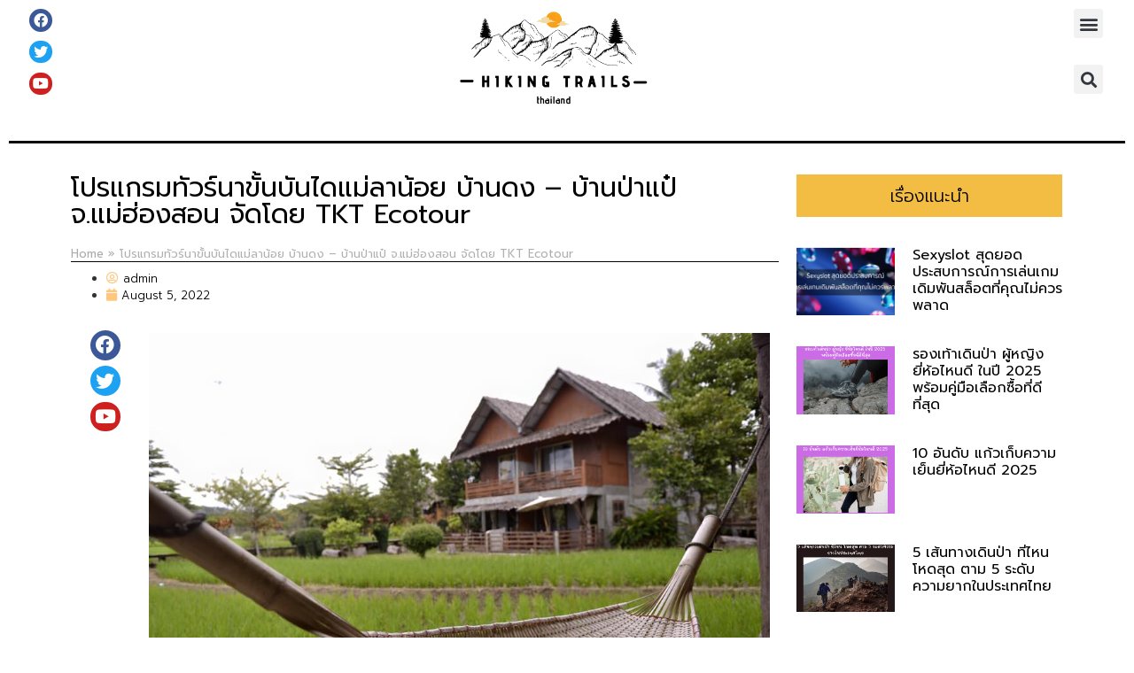

--- FILE ---
content_type: text/html; charset=UTF-8
request_url: https://hikingtrailsthailand.com/%E0%B9%80%E0%B8%97%E0%B8%84%E0%B8%99%E0%B8%B4%E0%B8%84%E0%B8%81%E0%B8%B2%E0%B8%A3%E0%B9%80%E0%B8%94%E0%B8%B4%E0%B8%99%E0%B8%9B%E0%B9%88%E0%B8%B2/%E0%B9%82%E0%B8%9B%E0%B8%A3%E0%B9%81%E0%B8%81%E0%B8%A3%E0%B8%A1%E0%B8%97%E0%B8%B1%E0%B8%A7%E0%B8%A3%E0%B9%8C%E0%B8%99%E0%B8%B2%E0%B8%82%E0%B8%B1%E0%B9%89%E0%B8%99%E0%B8%9A%E0%B8%B1%E0%B8%99%E0%B9%84/
body_size: 19527
content:
<!doctype html>
<html lang="en-US">
<head>
	<meta charset="UTF-8">
	<meta name="viewport" content="width=device-width, initial-scale=1">
	<link rel="profile" href="https://gmpg.org/xfn/11">
	<meta name='robots' content='index, follow, max-image-preview:large, max-snippet:-1, max-video-preview:-1' />

	<!-- This site is optimized with the Yoast SEO plugin v26.1 - https://yoast.com/wordpress/plugins/seo/ -->
	<title>โปรแกรมทัวร์นาขั้นบันไดแม่ลาน้อย บ้านดง – บ้านป่าแป๋ จ.แม่ฮ่องสอน จัดโดย TKT Ecotour - Hhikingtrailsthailand</title>
	<link rel="canonical" href="https://hikingtrailsthailand.com/เทคนิคการเดินป่า/โปรแกรมทัวร์นาขั้นบันไ/" />
	<meta property="og:locale" content="en_US" />
	<meta property="og:type" content="article" />
	<meta property="og:title" content="โปรแกรมทัวร์นาขั้นบันไดแม่ลาน้อย บ้านดง – บ้านป่าแป๋ จ.แม่ฮ่องสอน จัดโดย TKT Ecotour - Hhikingtrailsthailand" />
	<meta property="og:description" content="ฝนนี้จะฟินสักแค่ไหนกับการตื่นนอนตอนเช้ามาพร้อมการสูดกลิ่นอากาศที่สุดแสนจะบริสุทธิ์ของท้องทุ่งนาข้าวและขุนเขาแห่งเมืองแม่ลาน้อย ที่ “เฮินไต รีสอร์ท” สัมผัสกับนาข้าวบันไดสุดแสนอลังการและสวยงามที่นาขั้นบันไดบ้านดง จุดถ่ายภาพนาขั้นบันไดที่มีบรรยากาศไม่แพ้ซาปา แห่งเวียดนามเหนือเลยทีเดียว มากกว่าการถ่ายภาพยังได้เรียนรู้วิถีชีวิตของชาวละเว๊อะ หรือละว้า จากเมนูอาหารพื้นเมือง และการได้ทำเครื่องประดับของทั้งหญิงและชายแบบง่ายๆด้วยความคิดสร้างสรรค์ในสไตล์เราเอง Hilight สัมผัสทุ่งนาข้าวแบบใกล้ชิด ตื่นมาได้สูดกลิ่นอายของนาข้าวและภูเขากันเลย อลังการ “นาข้าวขั้นบันได” ที่สวยที่สุดอีกแห่งหนึ่งในประเทศไทย แบบที่ไม่ต้องบินไปไกลถึงเวียดนาม สัมผัสวิถีชาวชนเผ่า “ละว้า หรือ ละเว๊อะ” กับการได้ลองลิ้มรสชาติอาหาร และได้ลงมือทำเครื่องประดับเก๋ๆมีสไตล์ที่ใช้ได้ทั้งหญิงและชาย กับชุมชนที่อยู่กลางหุบเขา ความงามของนาขั้นบันได้บ้านป่าแป๋ และเป็นธนาคารข้าวแห่งแรกของประเทศไทยอีกด้วย ระยะเวลาการจัดทริป : 2 วัน 1 คืน ไม่นับคืนเดินทาง ราคาทริปท่านละ : 5600 บาท ** ทริปนี้เราไม่สะดวกรับคณะที่เดินทางไปเจอกับทีมงานที่จุดเริ่มเดินจ้ะ** Trip rating : สัมผัสชิลๆฟินๆ กีับบรรยากาศนาข้าวสีเขียวขจีกลางหุบเขา ลงมือทำอาหารในแบบฉบับชาวละเว๊อะด้วยตัวเอง ทำสร้อยหรือกำไลข้อมือแบบชาวละว้าด้วยการออกแบบสไตล์ของเราเอง คำเตือน : ใครจะชวนเพื่อนมา พิมพ์โปรแกรมให้เขาอ่านก่อน อย่าหลอกเขามานะจ๊ะ ให้เขามาจากการตัดสินใจของเขาเอง บนข้อมูลที่เพื่อนต้องทราบว่า ทริปนี้เป็นอย่างไร และเจอเส้นทางแบบไหนจ้า… TKT ECOTOUR(11/09521) จ-ศ 10.00-19.00 [&hellip;]" />
	<meta property="og:url" content="https://hikingtrailsthailand.com/เทคนิคการเดินป่า/โปรแกรมทัวร์นาขั้นบันไ/" />
	<meta property="og:site_name" content="Hhikingtrailsthailand" />
	<meta property="article:published_time" content="2022-08-05T00:00:00+00:00" />
	<meta property="og:image" content="https://hikingtrailsthailand.com/wp-content/uploads/2022/08/เฮินไต-5.jpg" />
	<meta property="og:image:width" content="960" />
	<meta property="og:image:height" content="638" />
	<meta property="og:image:type" content="image/jpeg" />
	<meta name="author" content="admin" />
	<meta name="twitter:card" content="summary_large_image" />
	<meta name="twitter:label1" content="Written by" />
	<meta name="twitter:data1" content="admin" />
	<script type="application/ld+json" class="yoast-schema-graph">{"@context":"https://schema.org","@graph":[{"@type":"Article","@id":"https://hikingtrailsthailand.com/%e0%b9%80%e0%b8%97%e0%b8%84%e0%b8%99%e0%b8%b4%e0%b8%84%e0%b8%81%e0%b8%b2%e0%b8%a3%e0%b9%80%e0%b8%94%e0%b8%b4%e0%b8%99%e0%b8%9b%e0%b9%88%e0%b8%b2/%e0%b9%82%e0%b8%9b%e0%b8%a3%e0%b9%81%e0%b8%81%e0%b8%a3%e0%b8%a1%e0%b8%97%e0%b8%b1%e0%b8%a7%e0%b8%a3%e0%b9%8c%e0%b8%99%e0%b8%b2%e0%b8%82%e0%b8%b1%e0%b9%89%e0%b8%99%e0%b8%9a%e0%b8%b1%e0%b8%99%e0%b9%84/#article","isPartOf":{"@id":"https://hikingtrailsthailand.com/%e0%b9%80%e0%b8%97%e0%b8%84%e0%b8%99%e0%b8%b4%e0%b8%84%e0%b8%81%e0%b8%b2%e0%b8%a3%e0%b9%80%e0%b8%94%e0%b8%b4%e0%b8%99%e0%b8%9b%e0%b9%88%e0%b8%b2/%e0%b9%82%e0%b8%9b%e0%b8%a3%e0%b9%81%e0%b8%81%e0%b8%a3%e0%b8%a1%e0%b8%97%e0%b8%b1%e0%b8%a7%e0%b8%a3%e0%b9%8c%e0%b8%99%e0%b8%b2%e0%b8%82%e0%b8%b1%e0%b9%89%e0%b8%99%e0%b8%9a%e0%b8%b1%e0%b8%99%e0%b9%84/"},"author":{"name":"admin","@id":"https://hikingtrailsthailand.com/#/schema/person/d2e6f061006688c47cdeeab0c80b98a8"},"headline":"โปรแกรมทัวร์นาขั้นบันไดแม่ลาน้อย บ้านดง – บ้านป่าแป๋ จ.แม่ฮ่องสอน จัดโดย TKT Ecotour","datePublished":"2022-08-05T00:00:00+00:00","mainEntityOfPage":{"@id":"https://hikingtrailsthailand.com/%e0%b9%80%e0%b8%97%e0%b8%84%e0%b8%99%e0%b8%b4%e0%b8%84%e0%b8%81%e0%b8%b2%e0%b8%a3%e0%b9%80%e0%b8%94%e0%b8%b4%e0%b8%99%e0%b8%9b%e0%b9%88%e0%b8%b2/%e0%b9%82%e0%b8%9b%e0%b8%a3%e0%b9%81%e0%b8%81%e0%b8%a3%e0%b8%a1%e0%b8%97%e0%b8%b1%e0%b8%a7%e0%b8%a3%e0%b9%8c%e0%b8%99%e0%b8%b2%e0%b8%82%e0%b8%b1%e0%b9%89%e0%b8%99%e0%b8%9a%e0%b8%b1%e0%b8%99%e0%b9%84/"},"wordCount":53,"commentCount":0,"publisher":{"@id":"https://hikingtrailsthailand.com/#organization"},"image":{"@id":"https://hikingtrailsthailand.com/%e0%b9%80%e0%b8%97%e0%b8%84%e0%b8%99%e0%b8%b4%e0%b8%84%e0%b8%81%e0%b8%b2%e0%b8%a3%e0%b9%80%e0%b8%94%e0%b8%b4%e0%b8%99%e0%b8%9b%e0%b9%88%e0%b8%b2/%e0%b9%82%e0%b8%9b%e0%b8%a3%e0%b9%81%e0%b8%81%e0%b8%a3%e0%b8%a1%e0%b8%97%e0%b8%b1%e0%b8%a7%e0%b8%a3%e0%b9%8c%e0%b8%99%e0%b8%b2%e0%b8%82%e0%b8%b1%e0%b9%89%e0%b8%99%e0%b8%9a%e0%b8%b1%e0%b8%99%e0%b9%84/#primaryimage"},"thumbnailUrl":"https://hikingtrailsthailand.com/wp-content/uploads/2022/08/เฮินไต-5.jpg","articleSection":["เทคนิคการเดินป่า"],"inLanguage":"en-US"},{"@type":"WebPage","@id":"https://hikingtrailsthailand.com/%e0%b9%80%e0%b8%97%e0%b8%84%e0%b8%99%e0%b8%b4%e0%b8%84%e0%b8%81%e0%b8%b2%e0%b8%a3%e0%b9%80%e0%b8%94%e0%b8%b4%e0%b8%99%e0%b8%9b%e0%b9%88%e0%b8%b2/%e0%b9%82%e0%b8%9b%e0%b8%a3%e0%b9%81%e0%b8%81%e0%b8%a3%e0%b8%a1%e0%b8%97%e0%b8%b1%e0%b8%a7%e0%b8%a3%e0%b9%8c%e0%b8%99%e0%b8%b2%e0%b8%82%e0%b8%b1%e0%b9%89%e0%b8%99%e0%b8%9a%e0%b8%b1%e0%b8%99%e0%b9%84/","url":"https://hikingtrailsthailand.com/%e0%b9%80%e0%b8%97%e0%b8%84%e0%b8%99%e0%b8%b4%e0%b8%84%e0%b8%81%e0%b8%b2%e0%b8%a3%e0%b9%80%e0%b8%94%e0%b8%b4%e0%b8%99%e0%b8%9b%e0%b9%88%e0%b8%b2/%e0%b9%82%e0%b8%9b%e0%b8%a3%e0%b9%81%e0%b8%81%e0%b8%a3%e0%b8%a1%e0%b8%97%e0%b8%b1%e0%b8%a7%e0%b8%a3%e0%b9%8c%e0%b8%99%e0%b8%b2%e0%b8%82%e0%b8%b1%e0%b9%89%e0%b8%99%e0%b8%9a%e0%b8%b1%e0%b8%99%e0%b9%84/","name":"โปรแกรมทัวร์นาขั้นบันไดแม่ลาน้อย บ้านดง – บ้านป่าแป๋ จ.แม่ฮ่องสอน จัดโดย TKT Ecotour - Hhikingtrailsthailand","isPartOf":{"@id":"https://hikingtrailsthailand.com/#website"},"primaryImageOfPage":{"@id":"https://hikingtrailsthailand.com/%e0%b9%80%e0%b8%97%e0%b8%84%e0%b8%99%e0%b8%b4%e0%b8%84%e0%b8%81%e0%b8%b2%e0%b8%a3%e0%b9%80%e0%b8%94%e0%b8%b4%e0%b8%99%e0%b8%9b%e0%b9%88%e0%b8%b2/%e0%b9%82%e0%b8%9b%e0%b8%a3%e0%b9%81%e0%b8%81%e0%b8%a3%e0%b8%a1%e0%b8%97%e0%b8%b1%e0%b8%a7%e0%b8%a3%e0%b9%8c%e0%b8%99%e0%b8%b2%e0%b8%82%e0%b8%b1%e0%b9%89%e0%b8%99%e0%b8%9a%e0%b8%b1%e0%b8%99%e0%b9%84/#primaryimage"},"image":{"@id":"https://hikingtrailsthailand.com/%e0%b9%80%e0%b8%97%e0%b8%84%e0%b8%99%e0%b8%b4%e0%b8%84%e0%b8%81%e0%b8%b2%e0%b8%a3%e0%b9%80%e0%b8%94%e0%b8%b4%e0%b8%99%e0%b8%9b%e0%b9%88%e0%b8%b2/%e0%b9%82%e0%b8%9b%e0%b8%a3%e0%b9%81%e0%b8%81%e0%b8%a3%e0%b8%a1%e0%b8%97%e0%b8%b1%e0%b8%a7%e0%b8%a3%e0%b9%8c%e0%b8%99%e0%b8%b2%e0%b8%82%e0%b8%b1%e0%b9%89%e0%b8%99%e0%b8%9a%e0%b8%b1%e0%b8%99%e0%b9%84/#primaryimage"},"thumbnailUrl":"https://hikingtrailsthailand.com/wp-content/uploads/2022/08/เฮินไต-5.jpg","datePublished":"2022-08-05T00:00:00+00:00","breadcrumb":{"@id":"https://hikingtrailsthailand.com/%e0%b9%80%e0%b8%97%e0%b8%84%e0%b8%99%e0%b8%b4%e0%b8%84%e0%b8%81%e0%b8%b2%e0%b8%a3%e0%b9%80%e0%b8%94%e0%b8%b4%e0%b8%99%e0%b8%9b%e0%b9%88%e0%b8%b2/%e0%b9%82%e0%b8%9b%e0%b8%a3%e0%b9%81%e0%b8%81%e0%b8%a3%e0%b8%a1%e0%b8%97%e0%b8%b1%e0%b8%a7%e0%b8%a3%e0%b9%8c%e0%b8%99%e0%b8%b2%e0%b8%82%e0%b8%b1%e0%b9%89%e0%b8%99%e0%b8%9a%e0%b8%b1%e0%b8%99%e0%b9%84/#breadcrumb"},"inLanguage":"en-US","potentialAction":[{"@type":"ReadAction","target":["https://hikingtrailsthailand.com/%e0%b9%80%e0%b8%97%e0%b8%84%e0%b8%99%e0%b8%b4%e0%b8%84%e0%b8%81%e0%b8%b2%e0%b8%a3%e0%b9%80%e0%b8%94%e0%b8%b4%e0%b8%99%e0%b8%9b%e0%b9%88%e0%b8%b2/%e0%b9%82%e0%b8%9b%e0%b8%a3%e0%b9%81%e0%b8%81%e0%b8%a3%e0%b8%a1%e0%b8%97%e0%b8%b1%e0%b8%a7%e0%b8%a3%e0%b9%8c%e0%b8%99%e0%b8%b2%e0%b8%82%e0%b8%b1%e0%b9%89%e0%b8%99%e0%b8%9a%e0%b8%b1%e0%b8%99%e0%b9%84/"]}]},{"@type":"ImageObject","inLanguage":"en-US","@id":"https://hikingtrailsthailand.com/%e0%b9%80%e0%b8%97%e0%b8%84%e0%b8%99%e0%b8%b4%e0%b8%84%e0%b8%81%e0%b8%b2%e0%b8%a3%e0%b9%80%e0%b8%94%e0%b8%b4%e0%b8%99%e0%b8%9b%e0%b9%88%e0%b8%b2/%e0%b9%82%e0%b8%9b%e0%b8%a3%e0%b9%81%e0%b8%81%e0%b8%a3%e0%b8%a1%e0%b8%97%e0%b8%b1%e0%b8%a7%e0%b8%a3%e0%b9%8c%e0%b8%99%e0%b8%b2%e0%b8%82%e0%b8%b1%e0%b9%89%e0%b8%99%e0%b8%9a%e0%b8%b1%e0%b8%99%e0%b9%84/#primaryimage","url":"https://hikingtrailsthailand.com/wp-content/uploads/2022/08/เฮินไต-5.jpg","contentUrl":"https://hikingtrailsthailand.com/wp-content/uploads/2022/08/เฮินไต-5.jpg","width":960,"height":638},{"@type":"BreadcrumbList","@id":"https://hikingtrailsthailand.com/%e0%b9%80%e0%b8%97%e0%b8%84%e0%b8%99%e0%b8%b4%e0%b8%84%e0%b8%81%e0%b8%b2%e0%b8%a3%e0%b9%80%e0%b8%94%e0%b8%b4%e0%b8%99%e0%b8%9b%e0%b9%88%e0%b8%b2/%e0%b9%82%e0%b8%9b%e0%b8%a3%e0%b9%81%e0%b8%81%e0%b8%a3%e0%b8%a1%e0%b8%97%e0%b8%b1%e0%b8%a7%e0%b8%a3%e0%b9%8c%e0%b8%99%e0%b8%b2%e0%b8%82%e0%b8%b1%e0%b9%89%e0%b8%99%e0%b8%9a%e0%b8%b1%e0%b8%99%e0%b9%84/#breadcrumb","itemListElement":[{"@type":"ListItem","position":1,"name":"Home","item":"https://hikingtrailsthailand.com/"},{"@type":"ListItem","position":2,"name":"โปรแกรมทัวร์นาขั้นบันไดแม่ลาน้อย บ้านดง – บ้านป่าแป๋ จ.แม่ฮ่องสอน จัดโดย TKT Ecotour"}]},{"@type":"WebSite","@id":"https://hikingtrailsthailand.com/#website","url":"https://hikingtrailsthailand.com/","name":"Hhikingtrailsthailand","description":"เส้นทางเดินป่า เทคนิคการเดินป่า อุปกรณ์เดินป่าที่จำเป็น","publisher":{"@id":"https://hikingtrailsthailand.com/#organization"},"potentialAction":[{"@type":"SearchAction","target":{"@type":"EntryPoint","urlTemplate":"https://hikingtrailsthailand.com/?s={search_term_string}"},"query-input":{"@type":"PropertyValueSpecification","valueRequired":true,"valueName":"search_term_string"}}],"inLanguage":"en-US"},{"@type":"Organization","@id":"https://hikingtrailsthailand.com/#organization","name":"Hhikingtrailsthailand","url":"https://hikingtrailsthailand.com/","logo":{"@type":"ImageObject","inLanguage":"en-US","@id":"https://hikingtrailsthailand.com/#/schema/logo/image/","url":"https://hikingtrailsthailand.com/wp-content/uploads/2022/01/cropped-Minimal-Mountain-Logo.png","contentUrl":"https://hikingtrailsthailand.com/wp-content/uploads/2022/01/cropped-Minimal-Mountain-Logo.png","width":383,"height":201,"caption":"Hhikingtrailsthailand"},"image":{"@id":"https://hikingtrailsthailand.com/#/schema/logo/image/"}},{"@type":"Person","@id":"https://hikingtrailsthailand.com/#/schema/person/d2e6f061006688c47cdeeab0c80b98a8","name":"admin","image":{"@type":"ImageObject","inLanguage":"en-US","@id":"https://hikingtrailsthailand.com/#/schema/person/image/","url":"https://secure.gravatar.com/avatar/5edfa2692bdacc5e6ee805c626c50cb44cebb065f092d9a1067d89f74dacd326?s=96&d=mm&r=g","contentUrl":"https://secure.gravatar.com/avatar/5edfa2692bdacc5e6ee805c626c50cb44cebb065f092d9a1067d89f74dacd326?s=96&d=mm&r=g","caption":"admin"},"sameAs":["https://hikingtrailsthailand.com"],"url":"https://hikingtrailsthailand.com/author/admin/"}]}</script>
	<!-- / Yoast SEO plugin. -->


<link rel="alternate" type="application/rss+xml" title="Hhikingtrailsthailand &raquo; Feed" href="https://hikingtrailsthailand.com/feed/" />
<link rel="alternate" title="oEmbed (JSON)" type="application/json+oembed" href="https://hikingtrailsthailand.com/wp-json/oembed/1.0/embed?url=https%3A%2F%2Fhikingtrailsthailand.com%2F%25e0%25b9%2580%25e0%25b8%2597%25e0%25b8%2584%25e0%25b8%2599%25e0%25b8%25b4%25e0%25b8%2584%25e0%25b8%2581%25e0%25b8%25b2%25e0%25b8%25a3%25e0%25b9%2580%25e0%25b8%2594%25e0%25b8%25b4%25e0%25b8%2599%25e0%25b8%259b%25e0%25b9%2588%25e0%25b8%25b2%2F%25e0%25b9%2582%25e0%25b8%259b%25e0%25b8%25a3%25e0%25b9%2581%25e0%25b8%2581%25e0%25b8%25a3%25e0%25b8%25a1%25e0%25b8%2597%25e0%25b8%25b1%25e0%25b8%25a7%25e0%25b8%25a3%25e0%25b9%258c%25e0%25b8%2599%25e0%25b8%25b2%25e0%25b8%2582%25e0%25b8%25b1%25e0%25b9%2589%25e0%25b8%2599%25e0%25b8%259a%25e0%25b8%25b1%25e0%25b8%2599%25e0%25b9%2584%2F" />
<link rel="alternate" title="oEmbed (XML)" type="text/xml+oembed" href="https://hikingtrailsthailand.com/wp-json/oembed/1.0/embed?url=https%3A%2F%2Fhikingtrailsthailand.com%2F%25e0%25b9%2580%25e0%25b8%2597%25e0%25b8%2584%25e0%25b8%2599%25e0%25b8%25b4%25e0%25b8%2584%25e0%25b8%2581%25e0%25b8%25b2%25e0%25b8%25a3%25e0%25b9%2580%25e0%25b8%2594%25e0%25b8%25b4%25e0%25b8%2599%25e0%25b8%259b%25e0%25b9%2588%25e0%25b8%25b2%2F%25e0%25b9%2582%25e0%25b8%259b%25e0%25b8%25a3%25e0%25b9%2581%25e0%25b8%2581%25e0%25b8%25a3%25e0%25b8%25a1%25e0%25b8%2597%25e0%25b8%25b1%25e0%25b8%25a7%25e0%25b8%25a3%25e0%25b9%258c%25e0%25b8%2599%25e0%25b8%25b2%25e0%25b8%2582%25e0%25b8%25b1%25e0%25b9%2589%25e0%25b8%2599%25e0%25b8%259a%25e0%25b8%25b1%25e0%25b8%2599%25e0%25b9%2584%2F&#038;format=xml" />
<style id='wp-img-auto-sizes-contain-inline-css'>
img:is([sizes=auto i],[sizes^="auto," i]){contain-intrinsic-size:3000px 1500px}
/*# sourceURL=wp-img-auto-sizes-contain-inline-css */
</style>
<style id='wp-emoji-styles-inline-css'>

	img.wp-smiley, img.emoji {
		display: inline !important;
		border: none !important;
		box-shadow: none !important;
		height: 1em !important;
		width: 1em !important;
		margin: 0 0.07em !important;
		vertical-align: -0.1em !important;
		background: none !important;
		padding: 0 !important;
	}
/*# sourceURL=wp-emoji-styles-inline-css */
</style>
<link rel='stylesheet' id='wp-block-library-css' href='https://hikingtrailsthailand.com/wp-includes/css/dist/block-library/style.min.css?ver=6.9' media='all' />
<style id='global-styles-inline-css'>
:root{--wp--preset--aspect-ratio--square: 1;--wp--preset--aspect-ratio--4-3: 4/3;--wp--preset--aspect-ratio--3-4: 3/4;--wp--preset--aspect-ratio--3-2: 3/2;--wp--preset--aspect-ratio--2-3: 2/3;--wp--preset--aspect-ratio--16-9: 16/9;--wp--preset--aspect-ratio--9-16: 9/16;--wp--preset--color--black: #000000;--wp--preset--color--cyan-bluish-gray: #abb8c3;--wp--preset--color--white: #ffffff;--wp--preset--color--pale-pink: #f78da7;--wp--preset--color--vivid-red: #cf2e2e;--wp--preset--color--luminous-vivid-orange: #ff6900;--wp--preset--color--luminous-vivid-amber: #fcb900;--wp--preset--color--light-green-cyan: #7bdcb5;--wp--preset--color--vivid-green-cyan: #00d084;--wp--preset--color--pale-cyan-blue: #8ed1fc;--wp--preset--color--vivid-cyan-blue: #0693e3;--wp--preset--color--vivid-purple: #9b51e0;--wp--preset--gradient--vivid-cyan-blue-to-vivid-purple: linear-gradient(135deg,rgb(6,147,227) 0%,rgb(155,81,224) 100%);--wp--preset--gradient--light-green-cyan-to-vivid-green-cyan: linear-gradient(135deg,rgb(122,220,180) 0%,rgb(0,208,130) 100%);--wp--preset--gradient--luminous-vivid-amber-to-luminous-vivid-orange: linear-gradient(135deg,rgb(252,185,0) 0%,rgb(255,105,0) 100%);--wp--preset--gradient--luminous-vivid-orange-to-vivid-red: linear-gradient(135deg,rgb(255,105,0) 0%,rgb(207,46,46) 100%);--wp--preset--gradient--very-light-gray-to-cyan-bluish-gray: linear-gradient(135deg,rgb(238,238,238) 0%,rgb(169,184,195) 100%);--wp--preset--gradient--cool-to-warm-spectrum: linear-gradient(135deg,rgb(74,234,220) 0%,rgb(151,120,209) 20%,rgb(207,42,186) 40%,rgb(238,44,130) 60%,rgb(251,105,98) 80%,rgb(254,248,76) 100%);--wp--preset--gradient--blush-light-purple: linear-gradient(135deg,rgb(255,206,236) 0%,rgb(152,150,240) 100%);--wp--preset--gradient--blush-bordeaux: linear-gradient(135deg,rgb(254,205,165) 0%,rgb(254,45,45) 50%,rgb(107,0,62) 100%);--wp--preset--gradient--luminous-dusk: linear-gradient(135deg,rgb(255,203,112) 0%,rgb(199,81,192) 50%,rgb(65,88,208) 100%);--wp--preset--gradient--pale-ocean: linear-gradient(135deg,rgb(255,245,203) 0%,rgb(182,227,212) 50%,rgb(51,167,181) 100%);--wp--preset--gradient--electric-grass: linear-gradient(135deg,rgb(202,248,128) 0%,rgb(113,206,126) 100%);--wp--preset--gradient--midnight: linear-gradient(135deg,rgb(2,3,129) 0%,rgb(40,116,252) 100%);--wp--preset--font-size--small: 13px;--wp--preset--font-size--medium: 20px;--wp--preset--font-size--large: 36px;--wp--preset--font-size--x-large: 42px;--wp--preset--spacing--20: 0.44rem;--wp--preset--spacing--30: 0.67rem;--wp--preset--spacing--40: 1rem;--wp--preset--spacing--50: 1.5rem;--wp--preset--spacing--60: 2.25rem;--wp--preset--spacing--70: 3.38rem;--wp--preset--spacing--80: 5.06rem;--wp--preset--shadow--natural: 6px 6px 9px rgba(0, 0, 0, 0.2);--wp--preset--shadow--deep: 12px 12px 50px rgba(0, 0, 0, 0.4);--wp--preset--shadow--sharp: 6px 6px 0px rgba(0, 0, 0, 0.2);--wp--preset--shadow--outlined: 6px 6px 0px -3px rgb(255, 255, 255), 6px 6px rgb(0, 0, 0);--wp--preset--shadow--crisp: 6px 6px 0px rgb(0, 0, 0);}:root { --wp--style--global--content-size: 800px;--wp--style--global--wide-size: 1200px; }:where(body) { margin: 0; }.wp-site-blocks > .alignleft { float: left; margin-right: 2em; }.wp-site-blocks > .alignright { float: right; margin-left: 2em; }.wp-site-blocks > .aligncenter { justify-content: center; margin-left: auto; margin-right: auto; }:where(.wp-site-blocks) > * { margin-block-start: 24px; margin-block-end: 0; }:where(.wp-site-blocks) > :first-child { margin-block-start: 0; }:where(.wp-site-blocks) > :last-child { margin-block-end: 0; }:root { --wp--style--block-gap: 24px; }:root :where(.is-layout-flow) > :first-child{margin-block-start: 0;}:root :where(.is-layout-flow) > :last-child{margin-block-end: 0;}:root :where(.is-layout-flow) > *{margin-block-start: 24px;margin-block-end: 0;}:root :where(.is-layout-constrained) > :first-child{margin-block-start: 0;}:root :where(.is-layout-constrained) > :last-child{margin-block-end: 0;}:root :where(.is-layout-constrained) > *{margin-block-start: 24px;margin-block-end: 0;}:root :where(.is-layout-flex){gap: 24px;}:root :where(.is-layout-grid){gap: 24px;}.is-layout-flow > .alignleft{float: left;margin-inline-start: 0;margin-inline-end: 2em;}.is-layout-flow > .alignright{float: right;margin-inline-start: 2em;margin-inline-end: 0;}.is-layout-flow > .aligncenter{margin-left: auto !important;margin-right: auto !important;}.is-layout-constrained > .alignleft{float: left;margin-inline-start: 0;margin-inline-end: 2em;}.is-layout-constrained > .alignright{float: right;margin-inline-start: 2em;margin-inline-end: 0;}.is-layout-constrained > .aligncenter{margin-left: auto !important;margin-right: auto !important;}.is-layout-constrained > :where(:not(.alignleft):not(.alignright):not(.alignfull)){max-width: var(--wp--style--global--content-size);margin-left: auto !important;margin-right: auto !important;}.is-layout-constrained > .alignwide{max-width: var(--wp--style--global--wide-size);}body .is-layout-flex{display: flex;}.is-layout-flex{flex-wrap: wrap;align-items: center;}.is-layout-flex > :is(*, div){margin: 0;}body .is-layout-grid{display: grid;}.is-layout-grid > :is(*, div){margin: 0;}body{padding-top: 0px;padding-right: 0px;padding-bottom: 0px;padding-left: 0px;}a:where(:not(.wp-element-button)){text-decoration: underline;}:root :where(.wp-element-button, .wp-block-button__link){background-color: #32373c;border-width: 0;color: #fff;font-family: inherit;font-size: inherit;font-style: inherit;font-weight: inherit;letter-spacing: inherit;line-height: inherit;padding-top: calc(0.667em + 2px);padding-right: calc(1.333em + 2px);padding-bottom: calc(0.667em + 2px);padding-left: calc(1.333em + 2px);text-decoration: none;text-transform: inherit;}.has-black-color{color: var(--wp--preset--color--black) !important;}.has-cyan-bluish-gray-color{color: var(--wp--preset--color--cyan-bluish-gray) !important;}.has-white-color{color: var(--wp--preset--color--white) !important;}.has-pale-pink-color{color: var(--wp--preset--color--pale-pink) !important;}.has-vivid-red-color{color: var(--wp--preset--color--vivid-red) !important;}.has-luminous-vivid-orange-color{color: var(--wp--preset--color--luminous-vivid-orange) !important;}.has-luminous-vivid-amber-color{color: var(--wp--preset--color--luminous-vivid-amber) !important;}.has-light-green-cyan-color{color: var(--wp--preset--color--light-green-cyan) !important;}.has-vivid-green-cyan-color{color: var(--wp--preset--color--vivid-green-cyan) !important;}.has-pale-cyan-blue-color{color: var(--wp--preset--color--pale-cyan-blue) !important;}.has-vivid-cyan-blue-color{color: var(--wp--preset--color--vivid-cyan-blue) !important;}.has-vivid-purple-color{color: var(--wp--preset--color--vivid-purple) !important;}.has-black-background-color{background-color: var(--wp--preset--color--black) !important;}.has-cyan-bluish-gray-background-color{background-color: var(--wp--preset--color--cyan-bluish-gray) !important;}.has-white-background-color{background-color: var(--wp--preset--color--white) !important;}.has-pale-pink-background-color{background-color: var(--wp--preset--color--pale-pink) !important;}.has-vivid-red-background-color{background-color: var(--wp--preset--color--vivid-red) !important;}.has-luminous-vivid-orange-background-color{background-color: var(--wp--preset--color--luminous-vivid-orange) !important;}.has-luminous-vivid-amber-background-color{background-color: var(--wp--preset--color--luminous-vivid-amber) !important;}.has-light-green-cyan-background-color{background-color: var(--wp--preset--color--light-green-cyan) !important;}.has-vivid-green-cyan-background-color{background-color: var(--wp--preset--color--vivid-green-cyan) !important;}.has-pale-cyan-blue-background-color{background-color: var(--wp--preset--color--pale-cyan-blue) !important;}.has-vivid-cyan-blue-background-color{background-color: var(--wp--preset--color--vivid-cyan-blue) !important;}.has-vivid-purple-background-color{background-color: var(--wp--preset--color--vivid-purple) !important;}.has-black-border-color{border-color: var(--wp--preset--color--black) !important;}.has-cyan-bluish-gray-border-color{border-color: var(--wp--preset--color--cyan-bluish-gray) !important;}.has-white-border-color{border-color: var(--wp--preset--color--white) !important;}.has-pale-pink-border-color{border-color: var(--wp--preset--color--pale-pink) !important;}.has-vivid-red-border-color{border-color: var(--wp--preset--color--vivid-red) !important;}.has-luminous-vivid-orange-border-color{border-color: var(--wp--preset--color--luminous-vivid-orange) !important;}.has-luminous-vivid-amber-border-color{border-color: var(--wp--preset--color--luminous-vivid-amber) !important;}.has-light-green-cyan-border-color{border-color: var(--wp--preset--color--light-green-cyan) !important;}.has-vivid-green-cyan-border-color{border-color: var(--wp--preset--color--vivid-green-cyan) !important;}.has-pale-cyan-blue-border-color{border-color: var(--wp--preset--color--pale-cyan-blue) !important;}.has-vivid-cyan-blue-border-color{border-color: var(--wp--preset--color--vivid-cyan-blue) !important;}.has-vivid-purple-border-color{border-color: var(--wp--preset--color--vivid-purple) !important;}.has-vivid-cyan-blue-to-vivid-purple-gradient-background{background: var(--wp--preset--gradient--vivid-cyan-blue-to-vivid-purple) !important;}.has-light-green-cyan-to-vivid-green-cyan-gradient-background{background: var(--wp--preset--gradient--light-green-cyan-to-vivid-green-cyan) !important;}.has-luminous-vivid-amber-to-luminous-vivid-orange-gradient-background{background: var(--wp--preset--gradient--luminous-vivid-amber-to-luminous-vivid-orange) !important;}.has-luminous-vivid-orange-to-vivid-red-gradient-background{background: var(--wp--preset--gradient--luminous-vivid-orange-to-vivid-red) !important;}.has-very-light-gray-to-cyan-bluish-gray-gradient-background{background: var(--wp--preset--gradient--very-light-gray-to-cyan-bluish-gray) !important;}.has-cool-to-warm-spectrum-gradient-background{background: var(--wp--preset--gradient--cool-to-warm-spectrum) !important;}.has-blush-light-purple-gradient-background{background: var(--wp--preset--gradient--blush-light-purple) !important;}.has-blush-bordeaux-gradient-background{background: var(--wp--preset--gradient--blush-bordeaux) !important;}.has-luminous-dusk-gradient-background{background: var(--wp--preset--gradient--luminous-dusk) !important;}.has-pale-ocean-gradient-background{background: var(--wp--preset--gradient--pale-ocean) !important;}.has-electric-grass-gradient-background{background: var(--wp--preset--gradient--electric-grass) !important;}.has-midnight-gradient-background{background: var(--wp--preset--gradient--midnight) !important;}.has-small-font-size{font-size: var(--wp--preset--font-size--small) !important;}.has-medium-font-size{font-size: var(--wp--preset--font-size--medium) !important;}.has-large-font-size{font-size: var(--wp--preset--font-size--large) !important;}.has-x-large-font-size{font-size: var(--wp--preset--font-size--x-large) !important;}
/*# sourceURL=global-styles-inline-css */
</style>

<link rel='stylesheet' id='hello-elementor-css' href='https://hikingtrailsthailand.com/wp-content/themes/hello-elementor/style.min.css?ver=3.2.1' media='all' />
<link rel='stylesheet' id='hello-elementor-theme-style-css' href='https://hikingtrailsthailand.com/wp-content/themes/hello-elementor/theme.min.css?ver=3.2.1' media='all' />
<link rel='stylesheet' id='hello-elementor-header-footer-css' href='https://hikingtrailsthailand.com/wp-content/themes/hello-elementor/header-footer.min.css?ver=3.2.1' media='all' />
<link rel='stylesheet' id='elementor-icons-css' href='https://hikingtrailsthailand.com/wp-content/plugins/elementor/assets/lib/eicons/css/elementor-icons.min.css?ver=5.34.0' media='all' />
<link rel='stylesheet' id='elementor-frontend-css' href='https://hikingtrailsthailand.com/wp-content/plugins/elementor/assets/css/frontend.min.css?ver=3.26.3' media='all' />
<link rel='stylesheet' id='elementor-post-6-css' href='https://hikingtrailsthailand.com/wp-content/uploads/elementor/css/post-6.css?ver=1735551743' media='all' />
<link rel='stylesheet' id='elementor-pro-css' href='https://hikingtrailsthailand.com/wp-content/plugins/elementor-pro/assets/css/frontend.min.css?ver=3.21.1' media='all' />
<link rel='stylesheet' id='elementor-post-13-css' href='https://hikingtrailsthailand.com/wp-content/uploads/elementor/css/post-13.css?ver=1735551743' media='all' />
<link rel='stylesheet' id='elementor-post-21-css' href='https://hikingtrailsthailand.com/wp-content/uploads/elementor/css/post-21.css?ver=1735551743' media='all' />
<link rel='stylesheet' id='elementor-post-39-css' href='https://hikingtrailsthailand.com/wp-content/uploads/elementor/css/post-39.css?ver=1735551743' media='all' />
<link rel='stylesheet' id='google-fonts-1-css' href='https://fonts.googleapis.com/css?family=Roboto%3A100%2C100italic%2C200%2C200italic%2C300%2C300italic%2C400%2C400italic%2C500%2C500italic%2C600%2C600italic%2C700%2C700italic%2C800%2C800italic%2C900%2C900italic%7CRoboto+Slab%3A100%2C100italic%2C200%2C200italic%2C300%2C300italic%2C400%2C400italic%2C500%2C500italic%2C600%2C600italic%2C700%2C700italic%2C800%2C800italic%2C900%2C900italic%7CPrompt%3A100%2C100italic%2C200%2C200italic%2C300%2C300italic%2C400%2C400italic%2C500%2C500italic%2C600%2C600italic%2C700%2C700italic%2C800%2C800italic%2C900%2C900italic&#038;display=auto&#038;ver=6.9' media='all' />
<link rel='stylesheet' id='elementor-icons-shared-0-css' href='https://hikingtrailsthailand.com/wp-content/plugins/elementor/assets/lib/font-awesome/css/fontawesome.min.css?ver=5.15.3' media='all' />
<link rel='stylesheet' id='elementor-icons-fa-brands-css' href='https://hikingtrailsthailand.com/wp-content/plugins/elementor/assets/lib/font-awesome/css/brands.min.css?ver=5.15.3' media='all' />
<link rel='stylesheet' id='elementor-icons-fa-solid-css' href='https://hikingtrailsthailand.com/wp-content/plugins/elementor/assets/lib/font-awesome/css/solid.min.css?ver=5.15.3' media='all' />
<link rel="preconnect" href="https://fonts.gstatic.com/" crossorigin><link rel="https://api.w.org/" href="https://hikingtrailsthailand.com/wp-json/" /><link rel="alternate" title="JSON" type="application/json" href="https://hikingtrailsthailand.com/wp-json/wp/v2/posts/482" /><link rel="EditURI" type="application/rsd+xml" title="RSD" href="https://hikingtrailsthailand.com/xmlrpc.php?rsd" />
<meta name="generator" content="WordPress 6.9" />
<link rel='shortlink' href='https://hikingtrailsthailand.com/?p=482' />
<!-- Google Tag Manager -->
<script>(function(w,d,s,l,i){w[l]=w[l]||[];w[l].push({'gtm.start':
new Date().getTime(),event:'gtm.js'});var f=d.getElementsByTagName(s)[0],
j=d.createElement(s),dl=l!='dataLayer'?'&l='+l:'';j.async=true;j.src=
'https://www.googletagmanager.com/gtm.js?id='+i+dl;f.parentNode.insertBefore(j,f);
})(window,document,'script','dataLayer','GTM-M6Q3PT7');</script>
<!-- End Google Tag Manager -->
<meta name="google-site-verification" content="YQNYqLlh6NUP7IR1Ij9EJXbcb7s7S7JBnP2K94KRvLQ" /><meta name="generator" content="Elementor 3.26.3; features: additional_custom_breakpoints; settings: css_print_method-external, google_font-enabled, font_display-auto">
			<style>
				.e-con.e-parent:nth-of-type(n+4):not(.e-lazyloaded):not(.e-no-lazyload),
				.e-con.e-parent:nth-of-type(n+4):not(.e-lazyloaded):not(.e-no-lazyload) * {
					background-image: none !important;
				}
				@media screen and (max-height: 1024px) {
					.e-con.e-parent:nth-of-type(n+3):not(.e-lazyloaded):not(.e-no-lazyload),
					.e-con.e-parent:nth-of-type(n+3):not(.e-lazyloaded):not(.e-no-lazyload) * {
						background-image: none !important;
					}
				}
				@media screen and (max-height: 640px) {
					.e-con.e-parent:nth-of-type(n+2):not(.e-lazyloaded):not(.e-no-lazyload),
					.e-con.e-parent:nth-of-type(n+2):not(.e-lazyloaded):not(.e-no-lazyload) * {
						background-image: none !important;
					}
				}
			</style>
			<link rel="icon" href="https://hikingtrailsthailand.com/wp-content/uploads/2022/01/cropped-Minimal-Mountain-Logo-1-32x32.png" sizes="32x32" />
<link rel="icon" href="https://hikingtrailsthailand.com/wp-content/uploads/2022/01/cropped-Minimal-Mountain-Logo-1-192x192.png" sizes="192x192" />
<link rel="apple-touch-icon" href="https://hikingtrailsthailand.com/wp-content/uploads/2022/01/cropped-Minimal-Mountain-Logo-1-180x180.png" />
<meta name="msapplication-TileImage" content="https://hikingtrailsthailand.com/wp-content/uploads/2022/01/cropped-Minimal-Mountain-Logo-1-270x270.png" />
<link rel='stylesheet' id='widget-social-icons-css' href='https://hikingtrailsthailand.com/wp-content/plugins/elementor/assets/css/widget-social-icons.min.css?ver=3.26.3' media='all' />
<link rel='stylesheet' id='e-apple-webkit-css' href='https://hikingtrailsthailand.com/wp-content/plugins/elementor/assets/css/conditionals/apple-webkit.min.css?ver=3.26.3' media='all' />
<link rel='stylesheet' id='widget-image-css' href='https://hikingtrailsthailand.com/wp-content/plugins/elementor/assets/css/widget-image.min.css?ver=3.26.3' media='all' />
<link rel='stylesheet' id='widget-divider-css' href='https://hikingtrailsthailand.com/wp-content/plugins/elementor/assets/css/widget-divider.min.css?ver=3.26.3' media='all' />
<link rel='stylesheet' id='widget-heading-css' href='https://hikingtrailsthailand.com/wp-content/plugins/elementor/assets/css/widget-heading.min.css?ver=3.26.3' media='all' />
<link rel='stylesheet' id='elementor-icons-fa-regular-css' href='https://hikingtrailsthailand.com/wp-content/plugins/elementor/assets/lib/font-awesome/css/regular.min.css?ver=5.15.3' media='all' />
<link rel='stylesheet' id='widget-text-editor-css' href='https://hikingtrailsthailand.com/wp-content/plugins/elementor/assets/css/widget-text-editor.min.css?ver=3.26.3' media='all' />
<link rel='stylesheet' id='widget-spacer-css' href='https://hikingtrailsthailand.com/wp-content/plugins/elementor/assets/css/widget-spacer.min.css?ver=3.26.3' media='all' />
</head>
<body class="wp-singular post-template-default single single-post postid-482 single-format-standard wp-custom-logo wp-embed-responsive wp-theme-hello-elementor elementor-default elementor-kit-6 elementor-page-39">

<!-- Google Tag Manager (noscript) -->
<noscript><iframe src="https://www.googletagmanager.com/ns.html?id=GTM-M6Q3PT7"
height="0" width="0" style="display:none;visibility:hidden"></iframe></noscript>
<!-- End Google Tag Manager (noscript) -->
<a class="skip-link screen-reader-text" href="#content">Skip to content</a>

		<div data-elementor-type="header" data-elementor-id="13" class="elementor elementor-13 elementor-location-header" data-elementor-post-type="elementor_library">
					<section class="elementor-section elementor-top-section elementor-element elementor-element-c8017f7 elementor-section-full_width elementor-section-height-default elementor-section-height-default" data-id="c8017f7" data-element_type="section">
						<div class="elementor-container elementor-column-gap-default">
					<div class="elementor-column elementor-col-20 elementor-top-column elementor-element elementor-element-599840c" data-id="599840c" data-element_type="column">
			<div class="elementor-widget-wrap elementor-element-populated">
						<div class="elementor-element elementor-element-9a6b839 elementor-shape-circle elementor-grid-1 e-grid-align-center elementor-widget elementor-widget-social-icons" data-id="9a6b839" data-element_type="widget" data-widget_type="social-icons.default">
				<div class="elementor-widget-container">
							<div class="elementor-social-icons-wrapper elementor-grid">
							<span class="elementor-grid-item">
					<a class="elementor-icon elementor-social-icon elementor-social-icon-facebook elementor-repeater-item-1801fa7" target="_blank">
						<span class="elementor-screen-only">Facebook</span>
						<i class="fab fa-facebook"></i>					</a>
				</span>
							<span class="elementor-grid-item">
					<a class="elementor-icon elementor-social-icon elementor-social-icon-twitter elementor-repeater-item-f7e9dee" target="_blank">
						<span class="elementor-screen-only">Twitter</span>
						<i class="fab fa-twitter"></i>					</a>
				</span>
							<span class="elementor-grid-item">
					<a class="elementor-icon elementor-social-icon elementor-social-icon-youtube elementor-repeater-item-fbb1862" target="_blank">
						<span class="elementor-screen-only">Youtube</span>
						<i class="fab fa-youtube"></i>					</a>
				</span>
					</div>
						</div>
				</div>
					</div>
		</div>
				<div class="elementor-column elementor-col-20 elementor-top-column elementor-element elementor-element-428733a" data-id="428733a" data-element_type="column">
			<div class="elementor-widget-wrap">
							</div>
		</div>
				<div class="elementor-column elementor-col-20 elementor-top-column elementor-element elementor-element-aea0296" data-id="aea0296" data-element_type="column">
			<div class="elementor-widget-wrap elementor-element-populated">
						<div class="elementor-element elementor-element-ee31aef elementor-widget elementor-widget-theme-site-logo elementor-widget-image" data-id="ee31aef" data-element_type="widget" data-widget_type="theme-site-logo.default">
				<div class="elementor-widget-container">
											<a href="https://hikingtrailsthailand.com">
			<img width="383" height="201" src="https://hikingtrailsthailand.com/wp-content/uploads/2022/01/cropped-Minimal-Mountain-Logo.png" class="attachment-full size-full wp-image-10" alt="" srcset="https://hikingtrailsthailand.com/wp-content/uploads/2022/01/cropped-Minimal-Mountain-Logo.png 383w, https://hikingtrailsthailand.com/wp-content/uploads/2022/01/cropped-Minimal-Mountain-Logo-300x157.png 300w" sizes="(max-width: 383px) 100vw, 383px" />				</a>
											</div>
				</div>
					</div>
		</div>
				<div class="elementor-column elementor-col-20 elementor-top-column elementor-element elementor-element-028dc7d" data-id="028dc7d" data-element_type="column">
			<div class="elementor-widget-wrap">
							</div>
		</div>
				<div class="elementor-column elementor-col-20 elementor-top-column elementor-element elementor-element-d23d14f" data-id="d23d14f" data-element_type="column">
			<div class="elementor-widget-wrap elementor-element-populated">
						<div class="elementor-element elementor-element-769102b elementor-nav-menu__text-align-aside elementor-nav-menu--toggle elementor-nav-menu--burger elementor-widget elementor-widget-nav-menu" data-id="769102b" data-element_type="widget" data-settings="{&quot;layout&quot;:&quot;dropdown&quot;,&quot;submenu_icon&quot;:{&quot;value&quot;:&quot;&lt;i class=\&quot;fas fa-caret-down\&quot;&gt;&lt;\/i&gt;&quot;,&quot;library&quot;:&quot;fa-solid&quot;},&quot;toggle&quot;:&quot;burger&quot;}" data-widget_type="nav-menu.default">
				<div class="elementor-widget-container">
							<div class="elementor-menu-toggle" role="button" tabindex="0" aria-label="Menu Toggle" aria-expanded="false">
			<i aria-hidden="true" role="presentation" class="elementor-menu-toggle__icon--open eicon-menu-bar"></i><i aria-hidden="true" role="presentation" class="elementor-menu-toggle__icon--close eicon-close"></i>			<span class="elementor-screen-only">Menu</span>
		</div>
					<nav class="elementor-nav-menu--dropdown elementor-nav-menu__container" aria-hidden="true">
				<ul id="menu-2-769102b" class="elementor-nav-menu"><li class="menu-item menu-item-type-custom menu-item-object-custom menu-item-20"><a href="#" class="elementor-item elementor-item-anchor" tabindex="-1">หน้าแรก</a></li>
<li class="menu-item menu-item-type-custom menu-item-object-custom menu-item-16"><a href="https://hikingtrailsthailand.com/?page_id=52" class="elementor-item" tabindex="-1">เส้นทางเดินป่า</a></li>
<li class="menu-item menu-item-type-custom menu-item-object-custom menu-item-17"><a href="https://hikingtrailsthailand.com/?page_id=58" class="elementor-item" tabindex="-1">เที่ยวภูเขา</a></li>
<li class="menu-item menu-item-type-custom menu-item-object-custom menu-item-18"><a href="https://hikingtrailsthailand.com/?page_id=64" class="elementor-item" tabindex="-1">เทคนิคการเดินป่า</a></li>
<li class="menu-item menu-item-type-custom menu-item-object-custom menu-item-19"><a href="https://hikingtrailsthailand.com/?page_id=69" class="elementor-item" tabindex="-1">เทคนิคการใช้อุปกรณ์</a></li>
<li class="menu-item menu-item-type-custom menu-item-object-custom menu-item-3030"><a href="https://hikingtrailsthailand.com/%e0%b9%80%e0%b8%99%e0%b8%b7%e0%b9%89%e0%b8%ad%e0%b8%9c%e0%b9%89%e0%b8%b2%e0%b8%84%e0%b8%ad%e0%b8%95%e0%b8%95%e0%b8%ad%e0%b8%99-%e0%b9%80%e0%b8%9b%e0%b9%87%e0%b8%99%e0%b8%a2%e0%b8%b1%e0%b8%87%e0%b9%84/" class="elementor-item" tabindex="-1">ผ้าคอตตอน</a></li>
</ul>			</nav>
						</div>
				</div>
				<div class="elementor-element elementor-element-c9f9633 elementor-search-form--skin-full_screen elementor-widget elementor-widget-search-form" data-id="c9f9633" data-element_type="widget" data-settings="{&quot;skin&quot;:&quot;full_screen&quot;}" data-widget_type="search-form.default">
				<div class="elementor-widget-container">
							<search role="search">
			<form class="elementor-search-form" action="https://hikingtrailsthailand.com" method="get">
												<div class="elementor-search-form__toggle" tabindex="0" role="button">
					<i aria-hidden="true" class="fas fa-search"></i>					<span class="elementor-screen-only">Search</span>
				</div>
								<div class="elementor-search-form__container">
					<label class="elementor-screen-only" for="elementor-search-form-c9f9633">Search</label>

					
					<input id="elementor-search-form-c9f9633" placeholder="Search..." class="elementor-search-form__input" type="search" name="s" value="">
					
					
										<div class="dialog-lightbox-close-button dialog-close-button" role="button" tabindex="0">
						<i aria-hidden="true" class="eicon-close"></i>						<span class="elementor-screen-only">Close this search box.</span>
					</div>
									</div>
			</form>
		</search>
						</div>
				</div>
					</div>
		</div>
					</div>
		</section>
				</div>
				<div data-elementor-type="single-post" data-elementor-id="39" class="elementor elementor-39 elementor-location-single post-482 post type-post status-publish format-standard has-post-thumbnail hentry category-7" data-elementor-post-type="elementor_library">
					<section class="elementor-section elementor-top-section elementor-element elementor-element-ac5f7a6 elementor-section-full_width elementor-section-height-default elementor-section-height-default" data-id="ac5f7a6" data-element_type="section">
						<div class="elementor-container elementor-column-gap-default">
					<div class="elementor-column elementor-col-100 elementor-top-column elementor-element elementor-element-92d5186" data-id="92d5186" data-element_type="column">
			<div class="elementor-widget-wrap elementor-element-populated">
						<div class="elementor-element elementor-element-9160628 elementor-widget-divider--view-line elementor-widget elementor-widget-divider" data-id="9160628" data-element_type="widget" data-widget_type="divider.default">
				<div class="elementor-widget-container">
							<div class="elementor-divider">
			<span class="elementor-divider-separator">
						</span>
		</div>
						</div>
				</div>
					</div>
		</div>
					</div>
		</section>
				<section class="elementor-section elementor-top-section elementor-element elementor-element-ad9bf21 elementor-section-boxed elementor-section-height-default elementor-section-height-default" data-id="ad9bf21" data-element_type="section">
						<div class="elementor-container elementor-column-gap-default">
					<div class="elementor-column elementor-col-50 elementor-top-column elementor-element elementor-element-652bd7b" data-id="652bd7b" data-element_type="column">
			<div class="elementor-widget-wrap elementor-element-populated">
						<div class="elementor-element elementor-element-146e52c elementor-widget elementor-widget-theme-post-title elementor-page-title elementor-widget-heading" data-id="146e52c" data-element_type="widget" data-widget_type="theme-post-title.default">
				<div class="elementor-widget-container">
					<h1 class="elementor-heading-title elementor-size-default">โปรแกรมทัวร์นาขั้นบันไดแม่ลาน้อย บ้านดง – บ้านป่าแป๋ จ.แม่ฮ่องสอน จัดโดย TKT Ecotour</h1>				</div>
				</div>
				<div class="elementor-element elementor-element-0c92cf5 elementor-widget elementor-widget-breadcrumbs" data-id="0c92cf5" data-element_type="widget" data-widget_type="breadcrumbs.default">
				<div class="elementor-widget-container">
					<p id="breadcrumbs"><span><span><a href="https://hikingtrailsthailand.com/">Home</a></span> &raquo; <span class="breadcrumb_last" aria-current="page">โปรแกรมทัวร์นาขั้นบันไดแม่ลาน้อย บ้านดง – บ้านป่าแป๋ จ.แม่ฮ่องสอน จัดโดย TKT Ecotour</span></span></p>				</div>
				</div>
				<div class="elementor-element elementor-element-701fd81 elementor-widget-divider--view-line elementor-widget elementor-widget-divider" data-id="701fd81" data-element_type="widget" data-widget_type="divider.default">
				<div class="elementor-widget-container">
							<div class="elementor-divider">
			<span class="elementor-divider-separator">
						</span>
		</div>
						</div>
				</div>
				<div class="elementor-element elementor-element-67cfd85 elementor-widget elementor-widget-post-info" data-id="67cfd85" data-element_type="widget" data-widget_type="post-info.default">
				<div class="elementor-widget-container">
							<ul class="elementor-inline-items elementor-icon-list-items elementor-post-info">
								<li class="elementor-icon-list-item elementor-repeater-item-d21688e elementor-inline-item" itemprop="author">
						<a href="https://hikingtrailsthailand.com/author/admin/">
											<span class="elementor-icon-list-icon">
								<i aria-hidden="true" class="far fa-user-circle"></i>							</span>
									<span class="elementor-icon-list-text elementor-post-info__item elementor-post-info__item--type-author">
										admin					</span>
									</a>
				</li>
				<li class="elementor-icon-list-item elementor-repeater-item-aa62be3 elementor-inline-item" itemprop="datePublished">
						<a href="https://hikingtrailsthailand.com/2022/08/05/">
											<span class="elementor-icon-list-icon">
								<i aria-hidden="true" class="fas fa-calendar"></i>							</span>
									<span class="elementor-icon-list-text elementor-post-info__item elementor-post-info__item--type-date">
										<time>August 5, 2022</time>					</span>
									</a>
				</li>
				</ul>
						</div>
				</div>
				<section class="elementor-section elementor-inner-section elementor-element elementor-element-7f00d50 elementor-section-boxed elementor-section-height-default elementor-section-height-default" data-id="7f00d50" data-element_type="section">
						<div class="elementor-container elementor-column-gap-default">
					<div class="elementor-column elementor-col-50 elementor-inner-column elementor-element elementor-element-b846744" data-id="b846744" data-element_type="column">
			<div class="elementor-widget-wrap elementor-element-populated">
						<div class="elementor-element elementor-element-1366e45 elementor-shape-circle elementor-grid-1 elementor-hidden-mobile e-grid-align-center elementor-widget elementor-widget-social-icons" data-id="1366e45" data-element_type="widget" data-settings="{&quot;sticky&quot;:&quot;top&quot;,&quot;sticky_on&quot;:[&quot;desktop&quot;,&quot;tablet&quot;,&quot;mobile&quot;],&quot;sticky_offset&quot;:0,&quot;sticky_effects_offset&quot;:0}" data-widget_type="social-icons.default">
				<div class="elementor-widget-container">
							<div class="elementor-social-icons-wrapper elementor-grid">
							<span class="elementor-grid-item">
					<a class="elementor-icon elementor-social-icon elementor-social-icon-facebook elementor-repeater-item-6271f67" target="_blank">
						<span class="elementor-screen-only">Facebook</span>
						<i class="fab fa-facebook"></i>					</a>
				</span>
							<span class="elementor-grid-item">
					<a class="elementor-icon elementor-social-icon elementor-social-icon-twitter elementor-repeater-item-78300e1" target="_blank">
						<span class="elementor-screen-only">Twitter</span>
						<i class="fab fa-twitter"></i>					</a>
				</span>
							<span class="elementor-grid-item">
					<a class="elementor-icon elementor-social-icon elementor-social-icon-youtube elementor-repeater-item-ceae1da" target="_blank">
						<span class="elementor-screen-only">Youtube</span>
						<i class="fab fa-youtube"></i>					</a>
				</span>
					</div>
						</div>
				</div>
					</div>
		</div>
				<div class="elementor-column elementor-col-50 elementor-inner-column elementor-element elementor-element-e89a145" data-id="e89a145" data-element_type="column">
			<div class="elementor-widget-wrap">
							</div>
		</div>
					</div>
		</section>
				<section class="elementor-section elementor-inner-section elementor-element elementor-element-446a7e0 elementor-section-boxed elementor-section-height-default elementor-section-height-default" data-id="446a7e0" data-element_type="section">
						<div class="elementor-container elementor-column-gap-default">
					<div class="elementor-column elementor-col-50 elementor-inner-column elementor-element elementor-element-908e760" data-id="908e760" data-element_type="column">
			<div class="elementor-widget-wrap">
							</div>
		</div>
				<div class="elementor-column elementor-col-50 elementor-inner-column elementor-element elementor-element-8d863f0" data-id="8d863f0" data-element_type="column">
			<div class="elementor-widget-wrap elementor-element-populated">
						<div class="elementor-element elementor-element-52df0ff elementor-widget elementor-widget-theme-post-featured-image elementor-widget-image" data-id="52df0ff" data-element_type="widget" data-widget_type="theme-post-featured-image.default">
				<div class="elementor-widget-container">
															<img width="960" height="638" src="https://hikingtrailsthailand.com/wp-content/uploads/2022/08/เฮินไต-5.jpg" class="attachment-full size-full wp-image-2939" alt="" srcset="https://hikingtrailsthailand.com/wp-content/uploads/2022/08/เฮินไต-5.jpg 960w, https://hikingtrailsthailand.com/wp-content/uploads/2022/08/เฮินไต-5-300x199.jpg 300w, https://hikingtrailsthailand.com/wp-content/uploads/2022/08/เฮินไต-5-768x510.jpg 768w" sizes="(max-width: 960px) 100vw, 960px" />															</div>
				</div>
				<div class="elementor-element elementor-element-dd48686 elementor-widget elementor-widget-theme-post-content" data-id="dd48686" data-element_type="widget" data-widget_type="theme-post-content.default">
				<div class="elementor-widget-container">
					<p>ฝนนี้จะฟินสักแค่ไหนกับการตื่นนอนตอนเช้ามาพร้อมการสูดกลิ่นอากาศที่สุดแสนจะบริสุทธิ์ของท้องทุ่งนาข้าวและขุนเขาแห่งเมืองแม่ลาน้อย ที่ “เฮินไต รีสอร์ท” สัมผัสกับนาข้าวบันไดสุดแสนอลังการและสวยงามที่นาขั้นบันไดบ้านดง จุดถ่ายภาพนาขั้นบันไดที่มีบรรยากาศไม่แพ้ซาปา แห่งเวียดนามเหนือเลยทีเดียว มากกว่าการถ่ายภาพยังได้เรียนรู้วิถีชีวิตของชาวละเว๊อะ หรือละว้า จากเมนูอาหารพื้นเมือง และการได้ทำเครื่องประดับของทั้งหญิงและชายแบบง่ายๆด้วยความคิดสร้างสรรค์ในสไตล์เราเอง</p>
<h3 style="text-align: center;"><strong>Hilight<br />
</strong></h3>
<ol>
<li>สัมผัสทุ่งนาข้าวแบบใกล้ชิด ตื่นมาได้สูดกลิ่นอายของนาข้าวและภูเขากันเลย</li>
<li>อลังการ “นาข้าวขั้นบันได” ที่สวยที่สุดอีกแห่งหนึ่งในประเทศไทย แบบที่ไม่ต้องบินไปไกลถึงเวียดนาม</li>
<li>สัมผัสวิถีชาวชนเผ่า “ละว้า หรือ ละเว๊อะ” กับการได้ลองลิ้มรสชาติอาหาร และได้ลงมือทำเครื่องประดับเก๋ๆมีสไตล์ที่ใช้ได้ทั้งหญิงและชาย กับชุมชนที่อยู่กลางหุบเขา</li>
<li>ความงามของนาขั้นบันได้บ้านป่าแป๋ และเป็นธนาคารข้าวแห่งแรกของประเทศไทยอีกด้วย</li>
</ol>
<p><strong>ระยะเวลาการจัดทริป</strong> : 2 วัน 1 คืน ไม่นับคืนเดินทาง</p>
<p><strong>ราคาทริปท่านละ</strong> : 5600 บาท<br />
** ทริปนี้เราไม่สะดวกรับคณะที่เดินทางไปเจอกับทีมงานที่จุดเริ่มเดินจ้ะ**</p>
<p><strong>Trip rating</strong> : สัมผัสชิลๆฟินๆ กีับบรรยากาศนาข้าวสีเขียวขจีกลางหุบเขา ลงมือทำอาหารในแบบฉบับชาวละเว๊อะด้วยตัวเอง ทำสร้อยหรือกำไลข้อมือแบบชาวละว้าด้วยการออกแบบสไตล์ของเราเอง</p>
<p><strong>คำเตือน : </strong>ใครจะชวนเพื่อนมา พิมพ์โปรแกรมให้เขาอ่านก่อน อย่าหลอกเขามานะจ๊ะ ให้เขามาจากการตัดสินใจของเขาเอง บนข้อมูลที่เพื่อนต้องทราบว่า ทริปนี้เป็นอย่างไร และเจอเส้นทางแบบไหนจ้า…</p>
<p><strong>TKT ECOTOUR(11/09521) จ-ศ 10.00-19.00</strong><br />
<strong>Line@ : @trekkingthai</strong><br />
<strong>โทร 02-278-0225/02619-7993 อีเมล์ <a href="/cdn-cgi/l/email-protection" class="__cf_email__" data-cfemail="2743484a4254534e44675355424c4c4e4940534f464e0944484a">[email&#160;protected]</a></strong></p>
<h3 style="text-align: center;"><strong>โปรแกรมทัวร์แม่ลาน้อย นาขั้นบันไดบ้านดง – บ้านป่าแป๋ จ.แม่ฮ่องสอน จัดโดย TKT ECOTOUR by Trekkingthai.com ปี 2562</strong></h3>
<p><strong>กำหนดการจัดทริปปี 2562<br />
</strong>– ช่วงทุ่งนาเขียวขจี ฝนพรำน้อยๆ โรแมนติคสุด ๆ-<br />
ทริป 1/2562  10-11 ส.ค. 62         เดินทางคืน 9 ส.ค. 62   วันแม่แห่งชาติ<br />
ทริป 2/2562  24-25 ส.ค. 62         เดินทางคืน 23 ส.ค. 61<br />
ทริป 3/2562  14-15 ก.ย. 62        เดินทางคืน 13 ก.ย. 62<br />
ทริป 4/2562  28 -29 ก.ย.62        เดินทางคืน 27 ก.ย. 62</p>
<p>– ช่วงทุ่งนาสีทอง บรรยากาศสวยงาม แปลกตา ถ่ายรูปสวย –<br />
ทริป 5/2562 12-13 ต.ค. 62         เดินทางคืน 11 ต.ค. 62 วันหยุดชดเชยวันคล้ายวันสวรรคต ร.9<br />
ทริป 6/2562 26-27 ต.ค. 62         เดินทางคืน 25 ต.ค. 62</p>
<p>********************</p>
<p style="text-align: center;"><strong>หมายเหตุ : </strong><strong> ทั้งนี้กรณีอยากไปวันอื่น ๆ หากเพื่อน ๆ มีสมาชิกประมาณ 6-7 คนขึ้นไปแล้ว ติดต่อจองมาแต่เนิ่น ๆ นะค่ะ ทางเราจะช่วยประกาศหาเพื่อน ๆ ให้ จะได้หาคนมาร่วมทริปเพิ่มได้ทัน หรืออยากให้จัดฉพาะกลุ่มเป็นส่วนตัวก็ติดต่อมาได้เลยจ้า(อย่างน้อยสามสัปดาห์ก่อนเดินทาง)</strong></p>
<h2 style="text-align: center;"><strong>รายละเอียดการเดินทาง<br />
วันออกเดินทาง<br />
</strong></h2>
<p>18.30 สมาชิกทุกคนพร้อมกันที่ปั๊มน้ำมัน ปตท. สนามเป้า อยู่ติดกับ ททบ. 5 ใกล้ อนุสาวรีย์ชัย</p>
<p>19.00 ล้อหมุนออกเดินทางไป จ. แม่ฮ่องสอน พร้อมทีมงาน TKT ดูแลตลอดการเดินทาง – ทีมงานบริการน้ำดื่ม</p>
<h3 style="text-align: center;"><strong>วันที่หนึ่ง อลังการนาขั้นบันไดบ้านดง โครงการหลวงแม่ลาน้อย </strong><strong>– บ้านห้วยห้อม (อาหารเช้า – กลางวัน – เย็น)</strong></h3>
<p>07.00 อรุณสวัสดิ์ยามเช้า “<strong>เฮินไต แม่ลาน้อย รีสอร์ท</strong>” ลงจากรถยืดเส้น ยีดสาย ล้างหน้าแปรงฟัน</p>
<p>08.30 เปลี่ยนเป็นรถสองแถวท้องถิ่น ได้บรรยากาศกาศการแบ็คแพ็คเที่ยวเองเบาๆ ผ่านจุดชมวิว กม.7 ก่อนถึงโครงการหลวงแม่ลาน้อย แวะถ่ายรูปชิลๆกับวิวสวยๆ (หากทันสายหมอก ก็จะได้ภาพสวยไปอีกสไตล์)</p>
<p>09.30 บ้านห้วยห้อม สำหรับคอกาแฟไม่ควรพลาด ลองลิ้มชิมรสกาแฟพันธุ์อาราบิกาคุณภาพที่ถูกคัดสรรส่งให้กับร้านกาแฟชื่อดังในเมืองไทย สัมผัสแหล่งกำเนิดต้นกาแฟพันธุ์ดี ชมการกี่ผ้าทอขนแกะ ผ้าทอขึ้นชื่อของบ้านห้วยห้อม</p>
<p>11.00 เดินทางไปยังโครงการหลวงแม่ลาน้อย ก่อนจะถึงมื้อกลางวันแบบชาวละว้า เรามาเรียนรู้การทำเมนู “ละเบื้อก” เมนูเด็ดในแบบฉบับของชาวละว้ากันจ้า</p>
<p>12.00 รับประทานอาหารกลางวันที่ โครงการหลวงแม่ลาน้อย</p>
<p>13.00 เที่ยวชมและเก็บภาพบรรยากาศความสวยงามกว้างไกลของ<strong>วิวนาขั้นบันไดที่ถูกโอบล้อมด้วยภูเขาสีเขียวสบายตาที่บ้านดง แม่ลาน้อย</strong></p>
<p><img fetchpriority="high" decoding="async" class="aligncenter size-full wp-image-2938" src="https://hikingtrailsthailand.com/wp-content/uploads/2022/08/บ้านดง.jpg" alt="" width="1277" height="958" srcset="https://hikingtrailsthailand.com/wp-content/uploads/2022/08/บ้านดง.jpg 1277w, https://hikingtrailsthailand.com/wp-content/uploads/2022/08/บ้านดง-300x225.jpg 300w, https://hikingtrailsthailand.com/wp-content/uploads/2022/08/บ้านดง-1024x768.jpg 1024w, https://hikingtrailsthailand.com/wp-content/uploads/2022/08/บ้านดง-768x576.jpg 768w" sizes="(max-width: 1277px) 100vw, 1277px" /></p>
<p style="text-align: center;">ขอบคุณรูปภาพจากสตาฟปุ้ม</p>
<p>16.00 เดินทางกลับเข้าที่พัก เฮินไต รีสอร์ท พักผ่อนตามอัธยาศัย</p>
<p>18.00 ทานอาหารเย็น ท่ามกลางบรรยากาศสีเขียวของนาข้าว มีฉากหลังโอบล้อมด้วยภูเขาที่<strong>เฮินไตรีสอร์ท</strong></p>
<p><img decoding="async" class="aligncenter size-full wp-image-2937" src="https://hikingtrailsthailand.com/wp-content/uploads/2022/08/เฮินไต-3.jpg" alt="" width="960" height="639" srcset="https://hikingtrailsthailand.com/wp-content/uploads/2022/08/เฮินไต-3.jpg 960w, https://hikingtrailsthailand.com/wp-content/uploads/2022/08/เฮินไต-3-300x200.jpg 300w, https://hikingtrailsthailand.com/wp-content/uploads/2022/08/เฮินไต-3-768x511.jpg 768w" sizes="(max-width: 960px) 100vw, 960px" /></p>
<p style="text-align: center;">ขอบคุณรูปภาพจากเฮินไต รีสอร์ท</p>
<p>19.30 นั่งล้อมวงพูดคุยรอบกองไฟพร้อมเมนูปิ้งย่างเบาๆ ในหน้าฝน อีกหนึ่งเสน่ห์ยามค่ำคืนกับอากาศเย็นๆของหน้าฝน ชุ่มฉ่ำกับเสียงแมลงร้องระงมกล่อมบรรเลง</p>
<h3 style="text-align: center;"><strong>วันที่สอง นาขั้นบันไดบ้านป่าแป๋ </strong><strong>– กิจกรรมทำเครื่องประกับแบบชาวละว้า (อาหารเช้า – กลางวัน – เย็น)</strong></h3>
<p>07.00 รับประทานอาหารเช้าที่บ้านพัก จัดเก็บสัมภาระให้เรียบร้อย เตรียมตัวออกเดินทาง</p>
<p>08.00 ออกเดินทางไป นาขั้นบันไดบ้านป่าแป๋ อ.แม่สะเรียง</p>
<p>10.00 เดินทางถึงบ้านป่าแป๋ เดินชมหมู่บ้านชาวละว้า พร้อมกับวิวนาข้าวขั้นบันได และที่นี่เป็นธนาคารข้าวแห่งแรกของประเทศไทย</p>
<p>11.00 เริ่มกิจกรรมทำเครื่องประดับแบบชาวละว้า สร้อยคอ และสร้อยข้อมือ ออกแบบตามสไตล์ของเราเอง ทำไม่ยาก สนุกและได้เป็นของที่ระลึกกลับไปฝากสมาชิกในครอบครัวอีกด้วยจ้า</p>
<p><img decoding="async" class="aligncenter size-full wp-image-2936" src="https://hikingtrailsthailand.com/wp-content/uploads/2022/08/บ้านป่าแป๋.jpg" alt="" width="960" height="720" srcset="https://hikingtrailsthailand.com/wp-content/uploads/2022/08/บ้านป่าแป๋.jpg 960w, https://hikingtrailsthailand.com/wp-content/uploads/2022/08/บ้านป่าแป๋-300x225.jpg 300w, https://hikingtrailsthailand.com/wp-content/uploads/2022/08/บ้านป่าแป๋-768x576.jpg 768w" sizes="(max-width: 960px) 100vw, 960px" /></p>
<p style="text-align: center;">ขอบคุณรูปภาพจากพี่พร บ้านป่าแป๋</p>
<p>12.00 รับประทานอาหารกลางวันในแบบชาวละว้าอีก 1 มื้อ ก่อนเดินทางกลับ</p>
<p>13.00 ออกเดินทางกลับ</p>
<p>18.00 แวะรับประทานอาหารเย็นที่ อ.เถิน หรือดูตามเวลาที่เหมาะสม</p>
<p>02.00 เดินทางถึง กทม.โดยสวัสดิภาพ</p>
<p style="text-align: center;"><strong>หมายเหตุ โปรแกรมทริปอาจจะมีการเปลี่ยนแปลงได้ โดยที่มิต้องแจ้งล่วงหน้า เนื่องจากสภาวะอากาศและปัจจัยอื่นๆอีกมากที่อาจทำให้การเดินทางไม่เป็นไปตามแผน และควบคุมไม่ได้ แตทางเราจะยึดมั่นถึงความสุขและรอยยิ้มของท่านเป็นสำคัญ</strong></p>
<p><strong>อัตราทริปท่านละ 56</strong><strong>00 บาท</strong></p>
<h3><strong>Option :<br />
</strong></h3>
<ul>
<li>เด็กอายุต่ำกว่า 12 ปี มีส่วนลด 600 บาท</li>
<li>สมาชิกตลอดชีพ ได้ส่วนลด 150 บาท คน/ทริป (ค่าสมัคร 500 บาท)</li>
</ul>
<h3><strong>อัตรานี้รวม<br />
</strong></h3>
<ul>
<li>ค่าเดินทางโดยรถตู้ปรับอากาศ VIP D4D 9 ที่นั่ง</li>
<li>อาหารครบ 6 มื้อ ตามรายการ</li>
<li>ค่าที่พักทั้ง 1 คืน – เฮินไต รีสอร์ท พักห้องละ 2 ท่าน ไม่มีนอนเดี่ยว</li>
<li>ค่ากิจกรรมทำอาหารชาวละว้า (ละเว๊อะ)</li>
<li>ค่ากิจกรรมทำเครื่องประดับสไตล์ชาวละว้า</li>
<li>ค่าธรรมเนียมในการเข้าชมสถานที่ต่าง ๆ ตามรายการ</li>
<li>ค่าสตาฟดูแลท่านตลอดการเดินทาง</li>
<li>ค่าประกันอุบัติเหตุวงเงินท่านละ 1,000,000 บาท</li>
<li>ภาษีมูลค่าเพิ่ม 7%</li>
</ul>
<h3><strong>อัตรานี้ไม่รวม<br />
</strong></h3>
<ul>
<li>ค่าใช้จ่ายส่วนตัว</li>
</ul>
<h2 style="text-align: center;"><strong>วิธีการจองและชำระค่ามัดจำทริป</strong></h2>
<h3><strong>ยืนยันทริปได้โดยโอนเงินมัดจำท่านละ 3000 บาท</strong></h3>
<div>
<p>สามารถโอนทางอินเตอร์เนตแบ็งค์กิ้งได้</p>
<p>มาที่ บัญชีออมทรัพย์ ชื่อ นายนิพัทธ์พงษ์ ชวนชื่น</p>
<ol>
<li>ธ.กรุงเทพฯ สาขาเดอะ เซอร์เคิล ราชพฤกษ์ เลขที่ 089-7-06322-8</li>
<li>ธ.ไทยพาณิชย์ สาขาเดอะ เซอร์เคิล ราชพฤกษ์ เลขที่ 406-3-19665-8</li>
<li>ธ.กสิกรไทย สาขาเซฟ-อี พุทธมณฑลสาย 2 เลขที่ 001-8-73989-5</li>
<li>ธ.กรุงไทย สาขาเดอะ เซอร์เคิล ราชพฤกษ์ เลขที่ 983-6-49843-5</li>
</ol>
</div>
<div>
<h3><strong>เงื่อนไขการยกเลิกทริป :</strong></h3>
<ol>
<li>กรณียกเลิกก่อนออกเดินทาง 15 วัน ทางเรายินดีคืนเงินมัดจำ 100%</li>
<li>กรณียกเลิกก่อนออกเดินทาง 14 วัน ทางเราต้องขอยึดเงินมัดจำทั้งหมดนะจ๊ะ</li>
<li>กรณีที่มีสมาชิกมาแทนท่านที่ยกเลิกทริป ทางเรายินดีคืนเงินมัดจำให้ทั้งหมดจ้ะ</li>
</ol>
</div>
<p>&nbsp;</p>
<p style="text-align: center;">จันทร์ – ศุกร์ ช่วงเวลา 10.00 – 19.00 น.</p>
<p style="text-align: center;">แชทกับเราได้ง่ายๆ และ ได้ข่าวดีๆก่อนใครไลน์ @trekkingthai กดแอดได้เลย</p>
<p style="text-align: center;">โทรจองได้ที่ 02-2780225/ 02-6197993 / 02-6171775</p>
				</div>
				</div>
					</div>
		</div>
					</div>
		</section>
					</div>
		</div>
				<div class="elementor-column elementor-col-50 elementor-top-column elementor-element elementor-element-5c856b2 elementor-hidden-mobile" data-id="5c856b2" data-element_type="column">
			<div class="elementor-widget-wrap elementor-element-populated">
						<div class="elementor-element elementor-element-f010cd5 elementor-widget elementor-widget-text-editor" data-id="f010cd5" data-element_type="widget" data-widget_type="text-editor.default">
				<div class="elementor-widget-container">
									<p>เรื่องแนะนำ</p>								</div>
				</div>
				<div class="elementor-element elementor-element-53fbd07 elementor-grid-1 elementor-posts--thumbnail-left elementor-grid-tablet-2 elementor-grid-mobile-1 elementor-widget elementor-widget-posts" data-id="53fbd07" data-element_type="widget" data-settings="{&quot;classic_columns&quot;:&quot;1&quot;,&quot;classic_columns_tablet&quot;:&quot;2&quot;,&quot;classic_columns_mobile&quot;:&quot;1&quot;,&quot;classic_row_gap&quot;:{&quot;unit&quot;:&quot;px&quot;,&quot;size&quot;:35,&quot;sizes&quot;:[]},&quot;classic_row_gap_tablet&quot;:{&quot;unit&quot;:&quot;px&quot;,&quot;size&quot;:&quot;&quot;,&quot;sizes&quot;:[]},&quot;classic_row_gap_mobile&quot;:{&quot;unit&quot;:&quot;px&quot;,&quot;size&quot;:&quot;&quot;,&quot;sizes&quot;:[]}}" data-widget_type="posts.classic">
				<div class="elementor-widget-container">
							<div class="elementor-posts-container elementor-posts elementor-posts--skin-classic elementor-grid">
				<article class="elementor-post elementor-grid-item post-3243 post type-post status-publish format-standard has-post-thumbnail hentry category-115 tag-sexsy-slot tag-sexygamez tag-sexyslot tag--sexy-slot tag-117 tag-118 tag-157 tag-153">
				<a class="elementor-post__thumbnail__link" href="https://hikingtrailsthailand.com/%e0%b8%aa%e0%b8%a5%e0%b9%87%e0%b8%ad%e0%b8%95%e0%b8%ad%e0%b8%ad%e0%b8%99%e0%b9%84%e0%b8%a5%e0%b8%99%e0%b9%8c/sexyslot/" tabindex="-1" >
			<div class="elementor-post__thumbnail"><img width="1200" height="673" src="https://hikingtrailsthailand.com/wp-content/uploads/2025/01/Sexyslot.jpg" class="attachment-full size-full wp-image-3249" alt="Sexyslot" /></div>
		</a>
				<div class="elementor-post__text">
				<h3 class="elementor-post__title">
			<a href="https://hikingtrailsthailand.com/%e0%b8%aa%e0%b8%a5%e0%b9%87%e0%b8%ad%e0%b8%95%e0%b8%ad%e0%b8%ad%e0%b8%99%e0%b9%84%e0%b8%a5%e0%b8%99%e0%b9%8c/sexyslot/" >
				Sexyslot สุดยอดประสบการณ์การเล่นเกมเดิมพันสล็อตที่คุณไม่ควรพลาด			</a>
		</h3>
				</div>
				</article>
				<article class="elementor-post elementor-grid-item post-3215 post type-post status-publish format-standard has-post-thumbnail hentry category-144 tag-151 tag-150 tag-149 tag-13">
				<a class="elementor-post__thumbnail__link" href="https://hikingtrailsthailand.com/%e0%b8%ad%e0%b8%b8%e0%b8%9b%e0%b8%81%e0%b8%a3%e0%b8%93%e0%b9%8c%e0%b9%80%e0%b8%94%e0%b8%b4%e0%b8%99%e0%b8%9b%e0%b9%88%e0%b8%b2/%e0%b8%a3%e0%b8%ad%e0%b8%87%e0%b9%80%e0%b8%97%e0%b9%89%e0%b8%b2%e0%b9%80%e0%b8%94%e0%b8%b4%e0%b8%99%e0%b8%9b%e0%b9%88%e0%b8%b2-%e0%b8%9c%e0%b8%b9%e0%b9%89%e0%b8%ab%e0%b8%8d%e0%b8%b4%e0%b8%87-%e0%b8%a2/" tabindex="-1" >
			<div class="elementor-post__thumbnail"><img width="800" height="600" src="https://hikingtrailsthailand.com/wp-content/uploads/2025/01/รองเท้าเดินป่า-ผู้หญิง-ยี่ห้อไหนดี.png" class="attachment-full size-full wp-image-3240" alt="รองเท้าเดินป่า ผู้หญิง ยี่ห้อไหนดี" /></div>
		</a>
				<div class="elementor-post__text">
				<h3 class="elementor-post__title">
			<a href="https://hikingtrailsthailand.com/%e0%b8%ad%e0%b8%b8%e0%b8%9b%e0%b8%81%e0%b8%a3%e0%b8%93%e0%b9%8c%e0%b9%80%e0%b8%94%e0%b8%b4%e0%b8%99%e0%b8%9b%e0%b9%88%e0%b8%b2/%e0%b8%a3%e0%b8%ad%e0%b8%87%e0%b9%80%e0%b8%97%e0%b9%89%e0%b8%b2%e0%b9%80%e0%b8%94%e0%b8%b4%e0%b8%99%e0%b8%9b%e0%b9%88%e0%b8%b2-%e0%b8%9c%e0%b8%b9%e0%b9%89%e0%b8%ab%e0%b8%8d%e0%b8%b4%e0%b8%87-%e0%b8%a2/" >
				รองเท้าเดินป่า ผู้หญิง ยี่ห้อไหนดี ในปี 2025 พร้อมคู่มือเลือกซื้อที่ดีที่สุด			</a>
		</h3>
				</div>
				</article>
				<article class="elementor-post elementor-grid-item post-3199 post type-post status-publish format-standard has-post-thumbnail hentry category-144 tag-68 tag--tumbler tag-147 tag-146 tag-145">
				<a class="elementor-post__thumbnail__link" href="https://hikingtrailsthailand.com/%e0%b8%ad%e0%b8%b8%e0%b8%9b%e0%b8%81%e0%b8%a3%e0%b8%93%e0%b9%8c%e0%b9%80%e0%b8%94%e0%b8%b4%e0%b8%99%e0%b8%9b%e0%b9%88%e0%b8%b2/%e0%b9%81%e0%b8%81%e0%b9%89%e0%b8%a7%e0%b9%80%e0%b8%81%e0%b9%87%e0%b8%9a%e0%b8%84%e0%b8%a7%e0%b8%b2%e0%b8%a1%e0%b9%80%e0%b8%a2%e0%b9%87%e0%b8%99%e0%b8%a2%e0%b8%b5%e0%b9%88%e0%b8%ab%e0%b9%89%e0%b8%ad/" tabindex="-1" >
			<div class="elementor-post__thumbnail"><img width="800" height="600" src="https://hikingtrailsthailand.com/wp-content/uploads/2025/01/แก้วเก็บความเย็นยี่ห้อไหนดี-2025.png" class="attachment-full size-full wp-image-3214" alt="แก้วเก็บความเย็นยี่ห้อไหนดี 2025" /></div>
		</a>
				<div class="elementor-post__text">
				<h3 class="elementor-post__title">
			<a href="https://hikingtrailsthailand.com/%e0%b8%ad%e0%b8%b8%e0%b8%9b%e0%b8%81%e0%b8%a3%e0%b8%93%e0%b9%8c%e0%b9%80%e0%b8%94%e0%b8%b4%e0%b8%99%e0%b8%9b%e0%b9%88%e0%b8%b2/%e0%b9%81%e0%b8%81%e0%b9%89%e0%b8%a7%e0%b9%80%e0%b8%81%e0%b9%87%e0%b8%9a%e0%b8%84%e0%b8%a7%e0%b8%b2%e0%b8%a1%e0%b9%80%e0%b8%a2%e0%b9%87%e0%b8%99%e0%b8%a2%e0%b8%b5%e0%b9%88%e0%b8%ab%e0%b9%89%e0%b8%ad/" >
				10 อันดับ แก้วเก็บความเย็นยี่ห้อไหนดี 2025			</a>
		</h3>
				</div>
				</article>
				<article class="elementor-post elementor-grid-item post-3188 post type-post status-publish format-standard has-post-thumbnail hentry category-5 tag-28 tag-22 tag-143 tag-142 tag-44">
				<a class="elementor-post__thumbnail__link" href="https://hikingtrailsthailand.com/%e0%b9%80%e0%b8%aa%e0%b9%89%e0%b8%99%e0%b8%97%e0%b8%b2%e0%b8%87%e0%b9%80%e0%b8%94%e0%b8%b4%e0%b8%99%e0%b8%9b%e0%b9%88%e0%b8%b2/%e0%b9%80%e0%b8%94%e0%b8%b4%e0%b8%99%e0%b8%9b%e0%b9%88%e0%b8%b2-%e0%b8%97%e0%b8%b5%e0%b9%88%e0%b9%84%e0%b8%ab%e0%b8%99-%e0%b9%82%e0%b8%ab%e0%b8%94%e0%b8%aa%e0%b8%b8%e0%b8%94/" tabindex="-1" >
			<div class="elementor-post__thumbnail"><img width="800" height="600" src="https://hikingtrailsthailand.com/wp-content/uploads/2025/01/เดินป่า-ที่ไหน-โหดสุด.png" class="attachment-full size-full wp-image-3197" alt="เดินป่า ที่ไหน โหดสุด" /></div>
		</a>
				<div class="elementor-post__text">
				<h3 class="elementor-post__title">
			<a href="https://hikingtrailsthailand.com/%e0%b9%80%e0%b8%aa%e0%b9%89%e0%b8%99%e0%b8%97%e0%b8%b2%e0%b8%87%e0%b9%80%e0%b8%94%e0%b8%b4%e0%b8%99%e0%b8%9b%e0%b9%88%e0%b8%b2/%e0%b9%80%e0%b8%94%e0%b8%b4%e0%b8%99%e0%b8%9b%e0%b9%88%e0%b8%b2-%e0%b8%97%e0%b8%b5%e0%b9%88%e0%b9%84%e0%b8%ab%e0%b8%99-%e0%b9%82%e0%b8%ab%e0%b8%94%e0%b8%aa%e0%b8%b8%e0%b8%94/" >
				5 เส้นทางเดินป่า ที่ไหน โหดสุด ตาม 5 ระดับความยากในประเทศไทย			</a>
		</h3>
				</div>
				</article>
				</div>
		
						</div>
				</div>
					</div>
		</div>
					</div>
		</section>
				<section class="elementor-section elementor-top-section elementor-element elementor-element-22baa90 elementor-section-boxed elementor-section-height-default elementor-section-height-default" data-id="22baa90" data-element_type="section">
						<div class="elementor-container elementor-column-gap-default">
					<div class="elementor-column elementor-col-50 elementor-top-column elementor-element elementor-element-246e201" data-id="246e201" data-element_type="column">
			<div class="elementor-widget-wrap elementor-element-populated">
						<div class="elementor-element elementor-element-f6f69e7 elementor-widget elementor-widget-text-editor" data-id="f6f69e7" data-element_type="widget" data-widget_type="text-editor.default">
				<div class="elementor-widget-container">
									<p>เรื่องแนะนำ</p>								</div>
				</div>
					</div>
		</div>
				<div class="elementor-column elementor-col-50 elementor-top-column elementor-element elementor-element-96cf3f2" data-id="96cf3f2" data-element_type="column">
			<div class="elementor-widget-wrap">
							</div>
		</div>
					</div>
		</section>
				<section class="elementor-section elementor-top-section elementor-element elementor-element-4921d0b elementor-section-boxed elementor-section-height-default elementor-section-height-default" data-id="4921d0b" data-element_type="section">
						<div class="elementor-container elementor-column-gap-default">
					<div class="elementor-column elementor-col-100 elementor-top-column elementor-element elementor-element-e6a144b" data-id="e6a144b" data-element_type="column">
			<div class="elementor-widget-wrap elementor-element-populated">
						<div class="elementor-element elementor-element-c3f9111 elementor-widget-divider--view-line elementor-widget elementor-widget-divider" data-id="c3f9111" data-element_type="widget" data-widget_type="divider.default">
				<div class="elementor-widget-container">
							<div class="elementor-divider">
			<span class="elementor-divider-separator">
						</span>
		</div>
						</div>
				</div>
					</div>
		</div>
					</div>
		</section>
				<section class="elementor-section elementor-top-section elementor-element elementor-element-0984001 elementor-section-boxed elementor-section-height-default elementor-section-height-default" data-id="0984001" data-element_type="section">
						<div class="elementor-container elementor-column-gap-default">
					<div class="elementor-column elementor-col-50 elementor-top-column elementor-element elementor-element-20dca96" data-id="20dca96" data-element_type="column">
			<div class="elementor-widget-wrap elementor-element-populated">
						<div class="elementor-element elementor-element-be4f9ba elementor-grid-1 elementor-grid-tablet-2 elementor-grid-mobile-1 elementor-posts--thumbnail-top elementor-widget elementor-widget-posts" data-id="be4f9ba" data-element_type="widget" data-settings="{&quot;classic_columns&quot;:&quot;1&quot;,&quot;classic_columns_tablet&quot;:&quot;2&quot;,&quot;classic_columns_mobile&quot;:&quot;1&quot;,&quot;classic_row_gap&quot;:{&quot;unit&quot;:&quot;px&quot;,&quot;size&quot;:35,&quot;sizes&quot;:[]},&quot;classic_row_gap_tablet&quot;:{&quot;unit&quot;:&quot;px&quot;,&quot;size&quot;:&quot;&quot;,&quot;sizes&quot;:[]},&quot;classic_row_gap_mobile&quot;:{&quot;unit&quot;:&quot;px&quot;,&quot;size&quot;:&quot;&quot;,&quot;sizes&quot;:[]}}" data-widget_type="posts.classic">
				<div class="elementor-widget-container">
							<div class="elementor-posts-container elementor-posts elementor-posts--skin-classic elementor-grid">
				<article class="elementor-post elementor-grid-item post-3243 post type-post status-publish format-standard has-post-thumbnail hentry category-115 tag-sexsy-slot tag-sexygamez tag-sexyslot tag--sexy-slot tag-117 tag-118 tag-157 tag-153">
				<a class="elementor-post__thumbnail__link" href="https://hikingtrailsthailand.com/%e0%b8%aa%e0%b8%a5%e0%b9%87%e0%b8%ad%e0%b8%95%e0%b8%ad%e0%b8%ad%e0%b8%99%e0%b9%84%e0%b8%a5%e0%b8%99%e0%b9%8c/sexyslot/" tabindex="-1" >
			<div class="elementor-post__thumbnail"><img width="1200" height="673" src="https://hikingtrailsthailand.com/wp-content/uploads/2025/01/Sexyslot.jpg" class="attachment-full size-full wp-image-3249" alt="Sexyslot" /></div>
		</a>
				<div class="elementor-post__text">
				<h3 class="elementor-post__title">
			<a href="https://hikingtrailsthailand.com/%e0%b8%aa%e0%b8%a5%e0%b9%87%e0%b8%ad%e0%b8%95%e0%b8%ad%e0%b8%ad%e0%b8%99%e0%b9%84%e0%b8%a5%e0%b8%99%e0%b9%8c/sexyslot/" >
				Sexyslot สุดยอดประสบการณ์การเล่นเกมเดิมพันสล็อตที่คุณไม่ควรพลาด			</a>
		</h3>
				</div>
				</article>
				</div>
		
						</div>
				</div>
					</div>
		</div>
				<div class="elementor-column elementor-col-50 elementor-top-column elementor-element elementor-element-6c18628" data-id="6c18628" data-element_type="column">
			<div class="elementor-widget-wrap elementor-element-populated">
						<div class="elementor-element elementor-element-329ebb2 elementor-grid-1 elementor-posts--thumbnail-left elementor-grid-tablet-2 elementor-grid-mobile-1 elementor-widget elementor-widget-posts" data-id="329ebb2" data-element_type="widget" data-settings="{&quot;classic_columns&quot;:&quot;1&quot;,&quot;classic_columns_tablet&quot;:&quot;2&quot;,&quot;classic_columns_mobile&quot;:&quot;1&quot;,&quot;classic_row_gap&quot;:{&quot;unit&quot;:&quot;px&quot;,&quot;size&quot;:35,&quot;sizes&quot;:[]},&quot;classic_row_gap_tablet&quot;:{&quot;unit&quot;:&quot;px&quot;,&quot;size&quot;:&quot;&quot;,&quot;sizes&quot;:[]},&quot;classic_row_gap_mobile&quot;:{&quot;unit&quot;:&quot;px&quot;,&quot;size&quot;:&quot;&quot;,&quot;sizes&quot;:[]}}" data-widget_type="posts.classic">
				<div class="elementor-widget-container">
							<div class="elementor-posts-container elementor-posts elementor-posts--skin-classic elementor-grid">
				<article class="elementor-post elementor-grid-item post-3243 post type-post status-publish format-standard has-post-thumbnail hentry category-115 tag-sexsy-slot tag-sexygamez tag-sexyslot tag--sexy-slot tag-117 tag-118 tag-157 tag-153">
				<a class="elementor-post__thumbnail__link" href="https://hikingtrailsthailand.com/%e0%b8%aa%e0%b8%a5%e0%b9%87%e0%b8%ad%e0%b8%95%e0%b8%ad%e0%b8%ad%e0%b8%99%e0%b9%84%e0%b8%a5%e0%b8%99%e0%b9%8c/sexyslot/" tabindex="-1" >
			<div class="elementor-post__thumbnail"><img width="1200" height="673" src="https://hikingtrailsthailand.com/wp-content/uploads/2025/01/Sexyslot.jpg" class="attachment-full size-full wp-image-3249" alt="Sexyslot" /></div>
		</a>
				<div class="elementor-post__text">
				<h3 class="elementor-post__title">
			<a href="https://hikingtrailsthailand.com/%e0%b8%aa%e0%b8%a5%e0%b9%87%e0%b8%ad%e0%b8%95%e0%b8%ad%e0%b8%ad%e0%b8%99%e0%b9%84%e0%b8%a5%e0%b8%99%e0%b9%8c/sexyslot/" >
				Sexyslot สุดยอดประสบการณ์การเล่นเกมเดิมพันสล็อตที่คุณไม่ควรพลาด			</a>
		</h3>
				</div>
				</article>
				<article class="elementor-post elementor-grid-item post-3215 post type-post status-publish format-standard has-post-thumbnail hentry category-144 tag-151 tag-150 tag-149 tag-13">
				<a class="elementor-post__thumbnail__link" href="https://hikingtrailsthailand.com/%e0%b8%ad%e0%b8%b8%e0%b8%9b%e0%b8%81%e0%b8%a3%e0%b8%93%e0%b9%8c%e0%b9%80%e0%b8%94%e0%b8%b4%e0%b8%99%e0%b8%9b%e0%b9%88%e0%b8%b2/%e0%b8%a3%e0%b8%ad%e0%b8%87%e0%b9%80%e0%b8%97%e0%b9%89%e0%b8%b2%e0%b9%80%e0%b8%94%e0%b8%b4%e0%b8%99%e0%b8%9b%e0%b9%88%e0%b8%b2-%e0%b8%9c%e0%b8%b9%e0%b9%89%e0%b8%ab%e0%b8%8d%e0%b8%b4%e0%b8%87-%e0%b8%a2/" tabindex="-1" >
			<div class="elementor-post__thumbnail"><img width="800" height="600" src="https://hikingtrailsthailand.com/wp-content/uploads/2025/01/รองเท้าเดินป่า-ผู้หญิง-ยี่ห้อไหนดี.png" class="attachment-full size-full wp-image-3240" alt="รองเท้าเดินป่า ผู้หญิง ยี่ห้อไหนดี" /></div>
		</a>
				<div class="elementor-post__text">
				<h3 class="elementor-post__title">
			<a href="https://hikingtrailsthailand.com/%e0%b8%ad%e0%b8%b8%e0%b8%9b%e0%b8%81%e0%b8%a3%e0%b8%93%e0%b9%8c%e0%b9%80%e0%b8%94%e0%b8%b4%e0%b8%99%e0%b8%9b%e0%b9%88%e0%b8%b2/%e0%b8%a3%e0%b8%ad%e0%b8%87%e0%b9%80%e0%b8%97%e0%b9%89%e0%b8%b2%e0%b9%80%e0%b8%94%e0%b8%b4%e0%b8%99%e0%b8%9b%e0%b9%88%e0%b8%b2-%e0%b8%9c%e0%b8%b9%e0%b9%89%e0%b8%ab%e0%b8%8d%e0%b8%b4%e0%b8%87-%e0%b8%a2/" >
				รองเท้าเดินป่า ผู้หญิง ยี่ห้อไหนดี ในปี 2025 พร้อมคู่มือเลือกซื้อที่ดีที่สุด			</a>
		</h3>
				</div>
				</article>
				<article class="elementor-post elementor-grid-item post-3199 post type-post status-publish format-standard has-post-thumbnail hentry category-144 tag-68 tag--tumbler tag-147 tag-146 tag-145">
				<a class="elementor-post__thumbnail__link" href="https://hikingtrailsthailand.com/%e0%b8%ad%e0%b8%b8%e0%b8%9b%e0%b8%81%e0%b8%a3%e0%b8%93%e0%b9%8c%e0%b9%80%e0%b8%94%e0%b8%b4%e0%b8%99%e0%b8%9b%e0%b9%88%e0%b8%b2/%e0%b9%81%e0%b8%81%e0%b9%89%e0%b8%a7%e0%b9%80%e0%b8%81%e0%b9%87%e0%b8%9a%e0%b8%84%e0%b8%a7%e0%b8%b2%e0%b8%a1%e0%b9%80%e0%b8%a2%e0%b9%87%e0%b8%99%e0%b8%a2%e0%b8%b5%e0%b9%88%e0%b8%ab%e0%b9%89%e0%b8%ad/" tabindex="-1" >
			<div class="elementor-post__thumbnail"><img width="800" height="600" src="https://hikingtrailsthailand.com/wp-content/uploads/2025/01/แก้วเก็บความเย็นยี่ห้อไหนดี-2025.png" class="attachment-full size-full wp-image-3214" alt="แก้วเก็บความเย็นยี่ห้อไหนดี 2025" /></div>
		</a>
				<div class="elementor-post__text">
				<h3 class="elementor-post__title">
			<a href="https://hikingtrailsthailand.com/%e0%b8%ad%e0%b8%b8%e0%b8%9b%e0%b8%81%e0%b8%a3%e0%b8%93%e0%b9%8c%e0%b9%80%e0%b8%94%e0%b8%b4%e0%b8%99%e0%b8%9b%e0%b9%88%e0%b8%b2/%e0%b9%81%e0%b8%81%e0%b9%89%e0%b8%a7%e0%b9%80%e0%b8%81%e0%b9%87%e0%b8%9a%e0%b8%84%e0%b8%a7%e0%b8%b2%e0%b8%a1%e0%b9%80%e0%b8%a2%e0%b9%87%e0%b8%99%e0%b8%a2%e0%b8%b5%e0%b9%88%e0%b8%ab%e0%b9%89%e0%b8%ad/" >
				10 อันดับ แก้วเก็บความเย็นยี่ห้อไหนดี 2025			</a>
		</h3>
				</div>
				</article>
				</div>
		
						</div>
				</div>
					</div>
		</div>
					</div>
		</section>
				</div>
				<div data-elementor-type="footer" data-elementor-id="21" class="elementor elementor-21 elementor-location-footer" data-elementor-post-type="elementor_library">
					<section class="elementor-section elementor-top-section elementor-element elementor-element-c8a9712 elementor-section-boxed elementor-section-height-default elementor-section-height-default" data-id="c8a9712" data-element_type="section" data-settings="{&quot;background_background&quot;:&quot;classic&quot;}">
						<div class="elementor-container elementor-column-gap-default">
					<div class="elementor-column elementor-col-100 elementor-top-column elementor-element elementor-element-bedbf2f" data-id="bedbf2f" data-element_type="column">
			<div class="elementor-widget-wrap elementor-element-populated">
						<div class="elementor-element elementor-element-b450d58 elementor-widget elementor-widget-spacer" data-id="b450d58" data-element_type="widget" data-widget_type="spacer.default">
				<div class="elementor-widget-container">
							<div class="elementor-spacer">
			<div class="elementor-spacer-inner"></div>
		</div>
						</div>
				</div>
					</div>
		</div>
					</div>
		</section>
				<section class="elementor-section elementor-top-section elementor-element elementor-element-bb3e759 elementor-section-boxed elementor-section-height-default elementor-section-height-default" data-id="bb3e759" data-element_type="section" data-settings="{&quot;background_background&quot;:&quot;classic&quot;}">
						<div class="elementor-container elementor-column-gap-default">
					<div class="elementor-column elementor-col-20 elementor-top-column elementor-element elementor-element-f229fa9" data-id="f229fa9" data-element_type="column">
			<div class="elementor-widget-wrap elementor-element-populated">
						<div class="elementor-element elementor-element-bd37079 elementor-widget elementor-widget-image" data-id="bd37079" data-element_type="widget" data-widget_type="image.default">
				<div class="elementor-widget-container">
															<img width="398" height="221" src="https://hikingtrailsthailand.com/wp-content/uploads/2022/01/Minimal-Mountain-Logo-1-e1643176114278.png" class="attachment-full size-full wp-image-22" alt="" srcset="https://hikingtrailsthailand.com/wp-content/uploads/2022/01/Minimal-Mountain-Logo-1-e1643176114278.png 398w, https://hikingtrailsthailand.com/wp-content/uploads/2022/01/Minimal-Mountain-Logo-1-e1643176114278-300x167.png 300w" sizes="(max-width: 398px) 100vw, 398px" />															</div>
				</div>
					</div>
		</div>
				<div class="elementor-column elementor-col-20 elementor-top-column elementor-element elementor-element-372bb2f" data-id="372bb2f" data-element_type="column">
			<div class="elementor-widget-wrap elementor-element-populated">
						<div class="elementor-element elementor-element-86d7168 elementor-widget elementor-widget-text-editor" data-id="86d7168" data-element_type="widget" data-widget_type="text-editor.default">
				<div class="elementor-widget-container">
									<p>จุดเดินป่าในไทย แบกเป้ตะลุยไพร สูดออกซิเจนให้ฉ่ำปอด! ไปสัมผัสความงดงามของธรรมชาติ กางเต็นท์นอนดูดาว แล้วตื่นเช้ามาดูทะเลหมอกแบบฟิน ๆ</p>								</div>
				</div>
					</div>
		</div>
				<div class="elementor-column elementor-col-20 elementor-top-column elementor-element elementor-element-4d432d6" data-id="4d432d6" data-element_type="column">
			<div class="elementor-widget-wrap">
							</div>
		</div>
				<div class="elementor-column elementor-col-20 elementor-top-column elementor-element elementor-element-4a82411" data-id="4a82411" data-element_type="column">
			<div class="elementor-widget-wrap elementor-element-populated">
						<div class="elementor-element elementor-element-fdad82f elementor-widget elementor-widget-text-editor" data-id="fdad82f" data-element_type="widget" data-widget_type="text-editor.default">
				<div class="elementor-widget-container">
									<div class="site-info"><nav id="foot-navigation" class="foot-nav"><div class="menu-foot-menu-container"><ul id="foot-menu" class="menu"><li id="menu-item-42624" class="menu-item menu-item-type-post_type menu-item-object-page menu-item-42624">ABOUT</li><li id="menu-item-36036" class="menu-item menu-item-type-post_type menu-item-object-page menu-item-36036">CONTACT</li></ul></div></nav></div><p> </p>								</div>
				</div>
					</div>
		</div>
				<div class="elementor-column elementor-col-20 elementor-top-column elementor-element elementor-element-055efef" data-id="055efef" data-element_type="column">
			<div class="elementor-widget-wrap elementor-element-populated">
						<div class="elementor-element elementor-element-c03f884 elementor-shape-circle elementor-grid-0 e-grid-align-center elementor-widget elementor-widget-social-icons" data-id="c03f884" data-element_type="widget" data-widget_type="social-icons.default">
				<div class="elementor-widget-container">
							<div class="elementor-social-icons-wrapper elementor-grid">
							<span class="elementor-grid-item">
					<a class="elementor-icon elementor-social-icon elementor-social-icon-facebook elementor-repeater-item-2dae523" target="_blank">
						<span class="elementor-screen-only">Facebook</span>
						<i class="fab fa-facebook"></i>					</a>
				</span>
							<span class="elementor-grid-item">
					<a class="elementor-icon elementor-social-icon elementor-social-icon-twitter elementor-repeater-item-e6abf61" target="_blank">
						<span class="elementor-screen-only">Twitter</span>
						<i class="fab fa-twitter"></i>					</a>
				</span>
							<span class="elementor-grid-item">
					<a class="elementor-icon elementor-social-icon elementor-social-icon-youtube elementor-repeater-item-3266adf" target="_blank">
						<span class="elementor-screen-only">Youtube</span>
						<i class="fab fa-youtube"></i>					</a>
				</span>
					</div>
						</div>
				</div>
					</div>
		</div>
					</div>
		</section>
				<section class="elementor-section elementor-top-section elementor-element elementor-element-f7ca14b elementor-section-boxed elementor-section-height-default elementor-section-height-default" data-id="f7ca14b" data-element_type="section" data-settings="{&quot;background_background&quot;:&quot;classic&quot;}">
						<div class="elementor-container elementor-column-gap-default">
					<div class="elementor-column elementor-col-100 elementor-top-column elementor-element elementor-element-d5a5da5" data-id="d5a5da5" data-element_type="column">
			<div class="elementor-widget-wrap elementor-element-populated">
						<div class="elementor-element elementor-element-2c8fc41 elementor-widget elementor-widget-spacer" data-id="2c8fc41" data-element_type="widget" data-widget_type="spacer.default">
				<div class="elementor-widget-container">
							<div class="elementor-spacer">
			<div class="elementor-spacer-inner"></div>
		</div>
						</div>
				</div>
					</div>
		</div>
					</div>
		</section>
				</div>
		
<script data-cfasync="false" src="/cdn-cgi/scripts/5c5dd728/cloudflare-static/email-decode.min.js"></script><script type="speculationrules">
{"prefetch":[{"source":"document","where":{"and":[{"href_matches":"/*"},{"not":{"href_matches":["/wp-*.php","/wp-admin/*","/wp-content/uploads/*","/wp-content/*","/wp-content/plugins/*","/wp-content/themes/hello-elementor/*","/*\\?(.+)"]}},{"not":{"selector_matches":"a[rel~=\"nofollow\"]"}},{"not":{"selector_matches":".no-prefetch, .no-prefetch a"}}]},"eagerness":"conservative"}]}
</script>
			<script type='text/javascript'>
				const lazyloadRunObserver = () => {
					const lazyloadBackgrounds = document.querySelectorAll( `.e-con.e-parent:not(.e-lazyloaded)` );
					const lazyloadBackgroundObserver = new IntersectionObserver( ( entries ) => {
						entries.forEach( ( entry ) => {
							if ( entry.isIntersecting ) {
								let lazyloadBackground = entry.target;
								if( lazyloadBackground ) {
									lazyloadBackground.classList.add( 'e-lazyloaded' );
								}
								lazyloadBackgroundObserver.unobserve( entry.target );
							}
						});
					}, { rootMargin: '200px 0px 200px 0px' } );
					lazyloadBackgrounds.forEach( ( lazyloadBackground ) => {
						lazyloadBackgroundObserver.observe( lazyloadBackground );
					} );
				};
				const events = [
					'DOMContentLoaded',
					'elementor/lazyload/observe',
				];
				events.forEach( ( event ) => {
					document.addEventListener( event, lazyloadRunObserver );
				} );
			</script>
			<script src="https://hikingtrailsthailand.com/wp-includes/js/jquery/jquery.min.js?ver=3.7.1" id="jquery-core-js"></script>
<script src="https://hikingtrailsthailand.com/wp-includes/js/jquery/jquery-migrate.min.js?ver=3.4.1" id="jquery-migrate-js"></script>
<script src="https://hikingtrailsthailand.com/wp-content/plugins/elementor-pro/assets/lib/smartmenus/jquery.smartmenus.min.js?ver=1.2.1" id="smartmenus-js"></script>
<script src="https://hikingtrailsthailand.com/wp-includes/js/imagesloaded.min.js?ver=5.0.0" id="imagesloaded-js"></script>
<script src="https://hikingtrailsthailand.com/wp-content/plugins/elementor-pro/assets/js/webpack-pro.runtime.min.js?ver=3.21.1" id="elementor-pro-webpack-runtime-js"></script>
<script src="https://hikingtrailsthailand.com/wp-content/plugins/elementor/assets/js/webpack.runtime.min.js?ver=3.26.3" id="elementor-webpack-runtime-js"></script>
<script src="https://hikingtrailsthailand.com/wp-content/plugins/elementor/assets/js/frontend-modules.min.js?ver=3.26.3" id="elementor-frontend-modules-js"></script>
<script src="https://hikingtrailsthailand.com/wp-includes/js/dist/hooks.min.js?ver=dd5603f07f9220ed27f1" id="wp-hooks-js"></script>
<script src="https://hikingtrailsthailand.com/wp-includes/js/dist/i18n.min.js?ver=c26c3dc7bed366793375" id="wp-i18n-js"></script>
<script id="wp-i18n-js-after">
wp.i18n.setLocaleData( { 'text direction\u0004ltr': [ 'ltr' ] } );
//# sourceURL=wp-i18n-js-after
</script>
<script id="elementor-pro-frontend-js-before">
var ElementorProFrontendConfig = {"ajaxurl":"https:\/\/hikingtrailsthailand.com\/wp-admin\/admin-ajax.php","nonce":"76d022f701","urls":{"assets":"https:\/\/hikingtrailsthailand.com\/wp-content\/plugins\/elementor-pro\/assets\/","rest":"https:\/\/hikingtrailsthailand.com\/wp-json\/"},"shareButtonsNetworks":{"facebook":{"title":"Facebook","has_counter":true},"twitter":{"title":"Twitter"},"linkedin":{"title":"LinkedIn","has_counter":true},"pinterest":{"title":"Pinterest","has_counter":true},"reddit":{"title":"Reddit","has_counter":true},"vk":{"title":"VK","has_counter":true},"odnoklassniki":{"title":"OK","has_counter":true},"tumblr":{"title":"Tumblr"},"digg":{"title":"Digg"},"skype":{"title":"Skype"},"stumbleupon":{"title":"StumbleUpon","has_counter":true},"mix":{"title":"Mix"},"telegram":{"title":"Telegram"},"pocket":{"title":"Pocket","has_counter":true},"xing":{"title":"XING","has_counter":true},"whatsapp":{"title":"WhatsApp"},"email":{"title":"Email"},"print":{"title":"Print"}},"facebook_sdk":{"lang":"en_US","app_id":""},"lottie":{"defaultAnimationUrl":"https:\/\/hikingtrailsthailand.com\/wp-content\/plugins\/elementor-pro\/modules\/lottie\/assets\/animations\/default.json"}};
//# sourceURL=elementor-pro-frontend-js-before
</script>
<script src="https://hikingtrailsthailand.com/wp-content/plugins/elementor-pro/assets/js/frontend.min.js?ver=3.21.1" id="elementor-pro-frontend-js"></script>
<script src="https://hikingtrailsthailand.com/wp-includes/js/jquery/ui/core.min.js?ver=1.13.3" id="jquery-ui-core-js"></script>
<script id="elementor-frontend-js-before">
var elementorFrontendConfig = {"environmentMode":{"edit":false,"wpPreview":false,"isScriptDebug":false},"i18n":{"shareOnFacebook":"Share on Facebook","shareOnTwitter":"Share on Twitter","pinIt":"Pin it","download":"Download","downloadImage":"Download image","fullscreen":"Fullscreen","zoom":"Zoom","share":"Share","playVideo":"Play Video","previous":"Previous","next":"Next","close":"Close","a11yCarouselPrevSlideMessage":"Previous slide","a11yCarouselNextSlideMessage":"Next slide","a11yCarouselFirstSlideMessage":"This is the first slide","a11yCarouselLastSlideMessage":"This is the last slide","a11yCarouselPaginationBulletMessage":"Go to slide"},"is_rtl":false,"breakpoints":{"xs":0,"sm":480,"md":768,"lg":1025,"xl":1440,"xxl":1600},"responsive":{"breakpoints":{"mobile":{"label":"Mobile Portrait","value":767,"default_value":767,"direction":"max","is_enabled":true},"mobile_extra":{"label":"Mobile Landscape","value":880,"default_value":880,"direction":"max","is_enabled":false},"tablet":{"label":"Tablet Portrait","value":1024,"default_value":1024,"direction":"max","is_enabled":true},"tablet_extra":{"label":"Tablet Landscape","value":1200,"default_value":1200,"direction":"max","is_enabled":false},"laptop":{"label":"Laptop","value":1366,"default_value":1366,"direction":"max","is_enabled":false},"widescreen":{"label":"Widescreen","value":2400,"default_value":2400,"direction":"min","is_enabled":false}},"hasCustomBreakpoints":false},"version":"3.26.3","is_static":false,"experimentalFeatures":{"additional_custom_breakpoints":true,"e_swiper_latest":true,"e_nested_atomic_repeaters":true,"e_onboarding":true,"e_css_smooth_scroll":true,"theme_builder_v2":true,"home_screen":true,"landing-pages":true,"nested-elements":true,"editor_v2":true,"link-in-bio":true,"floating-buttons":true,"form-submissions":true},"urls":{"assets":"https:\/\/hikingtrailsthailand.com\/wp-content\/plugins\/elementor\/assets\/","ajaxurl":"https:\/\/hikingtrailsthailand.com\/wp-admin\/admin-ajax.php","uploadUrl":"https:\/\/hikingtrailsthailand.com\/wp-content\/uploads"},"nonces":{"floatingButtonsClickTracking":"fdab1afd6f"},"swiperClass":"swiper","settings":{"page":[],"editorPreferences":[]},"kit":{"active_breakpoints":["viewport_mobile","viewport_tablet"],"global_image_lightbox":"yes","lightbox_enable_counter":"yes","lightbox_enable_fullscreen":"yes","lightbox_enable_zoom":"yes","lightbox_enable_share":"yes","lightbox_title_src":"title","lightbox_description_src":"description"},"post":{"id":482,"title":"%E0%B9%82%E0%B8%9B%E0%B8%A3%E0%B9%81%E0%B8%81%E0%B8%A3%E0%B8%A1%E0%B8%97%E0%B8%B1%E0%B8%A7%E0%B8%A3%E0%B9%8C%E0%B8%99%E0%B8%B2%E0%B8%82%E0%B8%B1%E0%B9%89%E0%B8%99%E0%B8%9A%E0%B8%B1%E0%B8%99%E0%B9%84%E0%B8%94%E0%B9%81%E0%B8%A1%E0%B9%88%E0%B8%A5%E0%B8%B2%E0%B8%99%E0%B9%89%E0%B8%AD%E0%B8%A2%20%E0%B8%9A%E0%B9%89%E0%B8%B2%E0%B8%99%E0%B8%94%E0%B8%87%20%E2%80%93%20%E0%B8%9A%E0%B9%89%E0%B8%B2%E0%B8%99%E0%B8%9B%E0%B9%88%E0%B8%B2%E0%B9%81%E0%B8%9B%E0%B9%8B%20%E0%B8%88.%E0%B9%81%E0%B8%A1%E0%B9%88%E0%B8%AE%E0%B9%88%E0%B8%AD%E0%B8%87%E0%B8%AA%E0%B8%AD%E0%B8%99%20%E0%B8%88%E0%B8%B1%E0%B8%94%E0%B9%82%E0%B8%94%E0%B8%A2%20TKT%20Ecotour%20-%20Hhikingtrailsthailand","excerpt":"","featuredImage":"https:\/\/hikingtrailsthailand.com\/wp-content\/uploads\/2022\/08\/\u0e40\u0e2e\u0e34\u0e19\u0e44\u0e15-5.jpg"}};
//# sourceURL=elementor-frontend-js-before
</script>
<script src="https://hikingtrailsthailand.com/wp-content/plugins/elementor/assets/js/frontend.min.js?ver=3.26.3" id="elementor-frontend-js"></script>
<script src="https://hikingtrailsthailand.com/wp-content/plugins/elementor-pro/assets/js/elements-handlers.min.js?ver=3.21.1" id="pro-elements-handlers-js"></script>
<script src="https://hikingtrailsthailand.com/wp-content/plugins/elementor-pro/assets/lib/sticky/jquery.sticky.min.js?ver=3.21.1" id="e-sticky-js"></script>
<script id="wp-emoji-settings" type="application/json">
{"baseUrl":"https://s.w.org/images/core/emoji/17.0.2/72x72/","ext":".png","svgUrl":"https://s.w.org/images/core/emoji/17.0.2/svg/","svgExt":".svg","source":{"concatemoji":"https://hikingtrailsthailand.com/wp-includes/js/wp-emoji-release.min.js?ver=6.9"}}
</script>
<script type="module">
/*! This file is auto-generated */
const a=JSON.parse(document.getElementById("wp-emoji-settings").textContent),o=(window._wpemojiSettings=a,"wpEmojiSettingsSupports"),s=["flag","emoji"];function i(e){try{var t={supportTests:e,timestamp:(new Date).valueOf()};sessionStorage.setItem(o,JSON.stringify(t))}catch(e){}}function c(e,t,n){e.clearRect(0,0,e.canvas.width,e.canvas.height),e.fillText(t,0,0);t=new Uint32Array(e.getImageData(0,0,e.canvas.width,e.canvas.height).data);e.clearRect(0,0,e.canvas.width,e.canvas.height),e.fillText(n,0,0);const a=new Uint32Array(e.getImageData(0,0,e.canvas.width,e.canvas.height).data);return t.every((e,t)=>e===a[t])}function p(e,t){e.clearRect(0,0,e.canvas.width,e.canvas.height),e.fillText(t,0,0);var n=e.getImageData(16,16,1,1);for(let e=0;e<n.data.length;e++)if(0!==n.data[e])return!1;return!0}function u(e,t,n,a){switch(t){case"flag":return n(e,"\ud83c\udff3\ufe0f\u200d\u26a7\ufe0f","\ud83c\udff3\ufe0f\u200b\u26a7\ufe0f")?!1:!n(e,"\ud83c\udde8\ud83c\uddf6","\ud83c\udde8\u200b\ud83c\uddf6")&&!n(e,"\ud83c\udff4\udb40\udc67\udb40\udc62\udb40\udc65\udb40\udc6e\udb40\udc67\udb40\udc7f","\ud83c\udff4\u200b\udb40\udc67\u200b\udb40\udc62\u200b\udb40\udc65\u200b\udb40\udc6e\u200b\udb40\udc67\u200b\udb40\udc7f");case"emoji":return!a(e,"\ud83e\u1fac8")}return!1}function f(e,t,n,a){let r;const o=(r="undefined"!=typeof WorkerGlobalScope&&self instanceof WorkerGlobalScope?new OffscreenCanvas(300,150):document.createElement("canvas")).getContext("2d",{willReadFrequently:!0}),s=(o.textBaseline="top",o.font="600 32px Arial",{});return e.forEach(e=>{s[e]=t(o,e,n,a)}),s}function r(e){var t=document.createElement("script");t.src=e,t.defer=!0,document.head.appendChild(t)}a.supports={everything:!0,everythingExceptFlag:!0},new Promise(t=>{let n=function(){try{var e=JSON.parse(sessionStorage.getItem(o));if("object"==typeof e&&"number"==typeof e.timestamp&&(new Date).valueOf()<e.timestamp+604800&&"object"==typeof e.supportTests)return e.supportTests}catch(e){}return null}();if(!n){if("undefined"!=typeof Worker&&"undefined"!=typeof OffscreenCanvas&&"undefined"!=typeof URL&&URL.createObjectURL&&"undefined"!=typeof Blob)try{var e="postMessage("+f.toString()+"("+[JSON.stringify(s),u.toString(),c.toString(),p.toString()].join(",")+"));",a=new Blob([e],{type:"text/javascript"});const r=new Worker(URL.createObjectURL(a),{name:"wpTestEmojiSupports"});return void(r.onmessage=e=>{i(n=e.data),r.terminate(),t(n)})}catch(e){}i(n=f(s,u,c,p))}t(n)}).then(e=>{for(const n in e)a.supports[n]=e[n],a.supports.everything=a.supports.everything&&a.supports[n],"flag"!==n&&(a.supports.everythingExceptFlag=a.supports.everythingExceptFlag&&a.supports[n]);var t;a.supports.everythingExceptFlag=a.supports.everythingExceptFlag&&!a.supports.flag,a.supports.everything||((t=a.source||{}).concatemoji?r(t.concatemoji):t.wpemoji&&t.twemoji&&(r(t.twemoji),r(t.wpemoji)))});
//# sourceURL=https://hikingtrailsthailand.com/wp-includes/js/wp-emoji-loader.min.js
</script>

<script defer src="https://static.cloudflareinsights.com/beacon.min.js/vcd15cbe7772f49c399c6a5babf22c1241717689176015" integrity="sha512-ZpsOmlRQV6y907TI0dKBHq9Md29nnaEIPlkf84rnaERnq6zvWvPUqr2ft8M1aS28oN72PdrCzSjY4U6VaAw1EQ==" data-cf-beacon='{"version":"2024.11.0","token":"d99b350ce6564922b5f782fe195dd605","r":1,"server_timing":{"name":{"cfCacheStatus":true,"cfEdge":true,"cfExtPri":true,"cfL4":true,"cfOrigin":true,"cfSpeedBrain":true},"location_startswith":null}}' crossorigin="anonymous"></script>
</body>
</html>


--- FILE ---
content_type: text/css
request_url: https://hikingtrailsthailand.com/wp-content/uploads/elementor/css/post-13.css?ver=1735551743
body_size: 346
content:
.elementor-13 .elementor-element.elementor-element-9a6b839{--grid-template-columns:repeat(1, auto);--icon-size:16px;--grid-row-gap:8px;}.elementor-13 .elementor-element.elementor-element-9a6b839 .elementor-widget-container{text-align:center;}.elementor-13 .elementor-element.elementor-element-9a6b839 .elementor-social-icon{--icon-padding:0.3em;}.elementor-widget-theme-site-logo .widget-image-caption{color:var( --e-global-color-text );font-family:var( --e-global-typography-text-font-family ), Sans-serif;font-weight:var( --e-global-typography-text-font-weight );}.elementor-13 .elementor-element.elementor-element-ee31aef{text-align:center;}.elementor-13 .elementor-element.elementor-element-ee31aef img{max-width:64%;}.elementor-widget-nav-menu .elementor-nav-menu .elementor-item{font-family:var( --e-global-typography-primary-font-family ), Sans-serif;font-weight:var( --e-global-typography-primary-font-weight );}.elementor-widget-nav-menu .elementor-nav-menu--main .elementor-item{color:var( --e-global-color-text );fill:var( --e-global-color-text );}.elementor-widget-nav-menu .elementor-nav-menu--main .elementor-item:hover,
					.elementor-widget-nav-menu .elementor-nav-menu--main .elementor-item.elementor-item-active,
					.elementor-widget-nav-menu .elementor-nav-menu--main .elementor-item.highlighted,
					.elementor-widget-nav-menu .elementor-nav-menu--main .elementor-item:focus{color:var( --e-global-color-accent );fill:var( --e-global-color-accent );}.elementor-widget-nav-menu .elementor-nav-menu--main:not(.e--pointer-framed) .elementor-item:before,
					.elementor-widget-nav-menu .elementor-nav-menu--main:not(.e--pointer-framed) .elementor-item:after{background-color:var( --e-global-color-accent );}.elementor-widget-nav-menu .e--pointer-framed .elementor-item:before,
					.elementor-widget-nav-menu .e--pointer-framed .elementor-item:after{border-color:var( --e-global-color-accent );}.elementor-widget-nav-menu{--e-nav-menu-divider-color:var( --e-global-color-text );}.elementor-widget-nav-menu .elementor-nav-menu--dropdown .elementor-item, .elementor-widget-nav-menu .elementor-nav-menu--dropdown  .elementor-sub-item{font-family:var( --e-global-typography-accent-font-family ), Sans-serif;font-weight:var( --e-global-typography-accent-font-weight );}.elementor-13 .elementor-element.elementor-element-769102b .elementor-menu-toggle{margin:0 auto;}.elementor-widget-search-form input[type="search"].elementor-search-form__input{font-family:var( --e-global-typography-text-font-family ), Sans-serif;font-weight:var( --e-global-typography-text-font-weight );}.elementor-widget-search-form .elementor-search-form__input,
					.elementor-widget-search-form .elementor-search-form__icon,
					.elementor-widget-search-form .elementor-lightbox .dialog-lightbox-close-button,
					.elementor-widget-search-form .elementor-lightbox .dialog-lightbox-close-button:hover,
					.elementor-widget-search-form.elementor-search-form--skin-full_screen input[type="search"].elementor-search-form__input{color:var( --e-global-color-text );fill:var( --e-global-color-text );}.elementor-widget-search-form .elementor-search-form__submit{font-family:var( --e-global-typography-text-font-family ), Sans-serif;font-weight:var( --e-global-typography-text-font-weight );background-color:var( --e-global-color-secondary );}.elementor-13 .elementor-element.elementor-element-c9f9633 .elementor-search-form{text-align:center;}.elementor-13 .elementor-element.elementor-element-c9f9633 .elementor-search-form__toggle{--e-search-form-toggle-size:33px;}.elementor-13 .elementor-element.elementor-element-c9f9633:not(.elementor-search-form--skin-full_screen) .elementor-search-form__container{border-radius:3px;}.elementor-13 .elementor-element.elementor-element-c9f9633.elementor-search-form--skin-full_screen input[type="search"].elementor-search-form__input{border-radius:3px;}@media(min-width:768px){.elementor-13 .elementor-element.elementor-element-599840c{width:7.202%;}.elementor-13 .elementor-element.elementor-element-428733a{width:27.44%;}.elementor-13 .elementor-element.elementor-element-aea0296{width:28.133%;}.elementor-13 .elementor-element.elementor-element-028dc7d{width:29.226%;}.elementor-13 .elementor-element.elementor-element-d23d14f{width:7.978%;}}

--- FILE ---
content_type: text/css
request_url: https://hikingtrailsthailand.com/wp-content/uploads/elementor/css/post-21.css?ver=1735551743
body_size: 336
content:
.elementor-21 .elementor-element.elementor-element-c8a9712:not(.elementor-motion-effects-element-type-background), .elementor-21 .elementor-element.elementor-element-c8a9712 > .elementor-motion-effects-container > .elementor-motion-effects-layer{background-color:#000000;}.elementor-21 .elementor-element.elementor-element-c8a9712{transition:background 0.3s, border 0.3s, border-radius 0.3s, box-shadow 0.3s;}.elementor-21 .elementor-element.elementor-element-c8a9712 > .elementor-background-overlay{transition:background 0.3s, border-radius 0.3s, opacity 0.3s;}.elementor-21 .elementor-element.elementor-element-b450d58{--spacer-size:5px;}.elementor-21 .elementor-element.elementor-element-bb3e759:not(.elementor-motion-effects-element-type-background), .elementor-21 .elementor-element.elementor-element-bb3e759 > .elementor-motion-effects-container > .elementor-motion-effects-layer{background-color:#000000;}.elementor-21 .elementor-element.elementor-element-bb3e759{transition:background 0.3s, border 0.3s, border-radius 0.3s, box-shadow 0.3s;}.elementor-21 .elementor-element.elementor-element-bb3e759 > .elementor-background-overlay{transition:background 0.3s, border-radius 0.3s, opacity 0.3s;}.elementor-21 .elementor-element.elementor-element-f229fa9 > .elementor-element-populated{border-style:solid;border-width:0px 2px 0px 0px;border-color:#F9F675;}.elementor-widget-image .widget-image-caption{color:var( --e-global-color-text );font-family:var( --e-global-typography-text-font-family ), Sans-serif;font-weight:var( --e-global-typography-text-font-weight );}.elementor-21 .elementor-element.elementor-element-bd37079 img{max-width:100%;}.elementor-widget-text-editor{color:var( --e-global-color-text );font-family:var( --e-global-typography-text-font-family ), Sans-serif;font-weight:var( --e-global-typography-text-font-weight );}.elementor-widget-text-editor.elementor-drop-cap-view-stacked .elementor-drop-cap{background-color:var( --e-global-color-primary );}.elementor-widget-text-editor.elementor-drop-cap-view-framed .elementor-drop-cap, .elementor-widget-text-editor.elementor-drop-cap-view-default .elementor-drop-cap{color:var( --e-global-color-primary );border-color:var( --e-global-color-primary );}.elementor-21 .elementor-element.elementor-element-86d7168{color:#FFFFFF;font-family:"Prompt", Sans-serif;font-size:16px;font-weight:300;}.elementor-21 .elementor-element.elementor-element-fdad82f{color:#FFFFFF;font-family:"Prompt", Sans-serif;font-size:16px;font-weight:300;}.elementor-21 .elementor-element.elementor-element-055efef > .elementor-element-populated{border-style:solid;border-width:0px 0px 0px 2px;border-color:#F9F675;padding:58px 0px 0px 0px;}.elementor-21 .elementor-element.elementor-element-055efef > .elementor-element-populated, .elementor-21 .elementor-element.elementor-element-055efef > .elementor-element-populated > .elementor-background-overlay, .elementor-21 .elementor-element.elementor-element-055efef > .elementor-background-slideshow{border-radius:0px 0px 0px 0px;}.elementor-21 .elementor-element.elementor-element-c03f884{--grid-template-columns:repeat(0, auto);--icon-size:20px;--grid-column-gap:5px;--grid-row-gap:0px;}.elementor-21 .elementor-element.elementor-element-c03f884 .elementor-widget-container{text-align:center;}.elementor-21 .elementor-element.elementor-element-f7ca14b:not(.elementor-motion-effects-element-type-background), .elementor-21 .elementor-element.elementor-element-f7ca14b > .elementor-motion-effects-container > .elementor-motion-effects-layer{background-color:#000000;}.elementor-21 .elementor-element.elementor-element-f7ca14b{transition:background 0.3s, border 0.3s, border-radius 0.3s, box-shadow 0.3s;}.elementor-21 .elementor-element.elementor-element-f7ca14b > .elementor-background-overlay{transition:background 0.3s, border-radius 0.3s, opacity 0.3s;}.elementor-21 .elementor-element.elementor-element-2c8fc41{--spacer-size:5px;}@media(min-width:768px){.elementor-21 .elementor-element.elementor-element-372bb2f{width:26.349%;}.elementor-21 .elementor-element.elementor-element-4d432d6{width:7.163%;}.elementor-21 .elementor-element.elementor-element-4a82411{width:26.448%;}}

--- FILE ---
content_type: text/css
request_url: https://hikingtrailsthailand.com/wp-content/uploads/elementor/css/post-39.css?ver=1735551743
body_size: 1281
content:
.elementor-widget-divider{--divider-color:var( --e-global-color-secondary );}.elementor-widget-divider .elementor-divider__text{color:var( --e-global-color-secondary );font-family:var( --e-global-typography-secondary-font-family ), Sans-serif;font-weight:var( --e-global-typography-secondary-font-weight );}.elementor-widget-divider.elementor-view-stacked .elementor-icon{background-color:var( --e-global-color-secondary );}.elementor-widget-divider.elementor-view-framed .elementor-icon, .elementor-widget-divider.elementor-view-default .elementor-icon{color:var( --e-global-color-secondary );border-color:var( --e-global-color-secondary );}.elementor-widget-divider.elementor-view-framed .elementor-icon, .elementor-widget-divider.elementor-view-default .elementor-icon svg{fill:var( --e-global-color-secondary );}.elementor-39 .elementor-element.elementor-element-9160628{--divider-border-style:solid;--divider-color:#000;--divider-border-width:2.8px;}.elementor-39 .elementor-element.elementor-element-9160628 .elementor-divider-separator{width:100%;}.elementor-39 .elementor-element.elementor-element-9160628 .elementor-divider{padding-block-start:15px;padding-block-end:15px;}.elementor-widget-theme-post-title .elementor-heading-title{font-family:var( --e-global-typography-primary-font-family ), Sans-serif;font-weight:var( --e-global-typography-primary-font-weight );color:var( --e-global-color-primary );}.elementor-39 .elementor-element.elementor-element-146e52c .elementor-heading-title{font-family:"Prompt", Sans-serif;font-size:30px;font-weight:400;color:#000000;}.elementor-widget-breadcrumbs{font-family:var( --e-global-typography-secondary-font-family ), Sans-serif;font-weight:var( --e-global-typography-secondary-font-weight );}.elementor-39 .elementor-element.elementor-element-0c92cf5{font-family:"Prompt", Sans-serif;font-size:13px;font-weight:400;color:#B0B0B0;}.elementor-39 .elementor-element.elementor-element-0c92cf5 a{color:#ABABAB;}.elementor-39 .elementor-element.elementor-element-701fd81{--divider-border-style:solid;--divider-color:#000;--divider-border-width:1px;}.elementor-39 .elementor-element.elementor-element-701fd81 > .elementor-widget-container{margin:-36px 0px 0px 0px;}.elementor-39 .elementor-element.elementor-element-701fd81 .elementor-divider-separator{width:100%;}.elementor-39 .elementor-element.elementor-element-701fd81 .elementor-divider{padding-block-start:15px;padding-block-end:15px;}.elementor-widget-post-info .elementor-icon-list-item:not(:last-child):after{border-color:var( --e-global-color-text );}.elementor-widget-post-info .elementor-icon-list-icon i{color:var( --e-global-color-primary );}.elementor-widget-post-info .elementor-icon-list-icon svg{fill:var( --e-global-color-primary );}.elementor-widget-post-info .elementor-icon-list-text, .elementor-widget-post-info .elementor-icon-list-text a{color:var( --e-global-color-secondary );}.elementor-widget-post-info .elementor-icon-list-item{font-family:var( --e-global-typography-text-font-family ), Sans-serif;font-weight:var( --e-global-typography-text-font-weight );}.elementor-39 .elementor-element.elementor-element-67cfd85 > .elementor-widget-container{margin:-31px 0px 0px 0px;}.elementor-39 .elementor-element.elementor-element-67cfd85 .elementor-icon-list-icon i{color:#FFC67E;font-size:14px;}.elementor-39 .elementor-element.elementor-element-67cfd85 .elementor-icon-list-icon svg{fill:#FFC67E;--e-icon-list-icon-size:14px;}.elementor-39 .elementor-element.elementor-element-67cfd85 .elementor-icon-list-icon{width:14px;}.elementor-39 .elementor-element.elementor-element-67cfd85 .elementor-icon-list-text, .elementor-39 .elementor-element.elementor-element-67cfd85 .elementor-icon-list-text a{color:#000000;}.elementor-39 .elementor-element.elementor-element-67cfd85 .elementor-icon-list-item{font-family:"Prompt", Sans-serif;font-size:13px;font-weight:300;}.elementor-bc-flex-widget .elementor-39 .elementor-element.elementor-element-b846744.elementor-column .elementor-widget-wrap{align-items:flex-end;}.elementor-39 .elementor-element.elementor-element-b846744.elementor-column.elementor-element[data-element_type="column"] > .elementor-widget-wrap.elementor-element-populated{align-content:flex-end;align-items:flex-end;}.elementor-39 .elementor-element.elementor-element-1366e45{--grid-template-columns:repeat(1, auto);--icon-size:21px;--grid-column-gap:0px;--grid-row-gap:6px;}.elementor-39 .elementor-element.elementor-element-1366e45 .elementor-widget-container{text-align:center;}.elementor-39 .elementor-element.elementor-element-1366e45 .elementor-social-icon{--icon-padding:0.3em;}.elementor-39 .elementor-element.elementor-element-446a7e0{margin-top:-132px;margin-bottom:0px;}.elementor-bc-flex-widget .elementor-39 .elementor-element.elementor-element-908e760.elementor-column .elementor-widget-wrap{align-items:flex-end;}.elementor-39 .elementor-element.elementor-element-908e760.elementor-column.elementor-element[data-element_type="column"] > .elementor-widget-wrap.elementor-element-populated{align-content:flex-end;align-items:flex-end;}.elementor-widget-theme-post-featured-image .widget-image-caption{color:var( --e-global-color-text );font-family:var( --e-global-typography-text-font-family ), Sans-serif;font-weight:var( --e-global-typography-text-font-weight );}.elementor-widget-theme-post-content{color:var( --e-global-color-text );font-family:var( --e-global-typography-text-font-family ), Sans-serif;font-weight:var( --e-global-typography-text-font-weight );}.elementor-39 .elementor-element.elementor-element-dd48686{color:#000000;font-family:"Prompt", Sans-serif;font-size:16px;font-weight:300;}.elementor-39 .elementor-element.elementor-element-e6b0d17 .elementor-icon-list-icon i{color:#FFD15B;font-size:14px;}.elementor-39 .elementor-element.elementor-element-e6b0d17 .elementor-icon-list-icon svg{fill:#FFD15B;--e-icon-list-icon-size:14px;}.elementor-39 .elementor-element.elementor-element-e6b0d17 .elementor-icon-list-icon{width:14px;}.elementor-39 .elementor-element.elementor-element-e6b0d17 .elementor-icon-list-text, .elementor-39 .elementor-element.elementor-element-e6b0d17 .elementor-icon-list-text a{color:#000000;}.elementor-39 .elementor-element.elementor-element-e6b0d17 .elementor-icon-list-item{font-family:"Prompt", Sans-serif;font-size:13px;font-weight:300;}.elementor-widget-text-editor{color:var( --e-global-color-text );font-family:var( --e-global-typography-text-font-family ), Sans-serif;font-weight:var( --e-global-typography-text-font-weight );}.elementor-widget-text-editor.elementor-drop-cap-view-stacked .elementor-drop-cap{background-color:var( --e-global-color-primary );}.elementor-widget-text-editor.elementor-drop-cap-view-framed .elementor-drop-cap, .elementor-widget-text-editor.elementor-drop-cap-view-default .elementor-drop-cap{color:var( --e-global-color-primary );border-color:var( --e-global-color-primary );}.elementor-39 .elementor-element.elementor-element-f010cd5 > .elementor-widget-container{background-color:#F3BD43;margin:0px 0px 0px 0px;padding:0px 0px 0px 0px;}.elementor-39 .elementor-element.elementor-element-f010cd5{text-align:center;color:#000000;font-family:"Prompt", Sans-serif;font-size:20px;font-weight:300;line-height:48px;}.elementor-widget-posts .elementor-button{background-color:var( --e-global-color-accent );font-family:var( --e-global-typography-accent-font-family ), Sans-serif;font-weight:var( --e-global-typography-accent-font-weight );}.elementor-widget-posts .elementor-post__title, .elementor-widget-posts .elementor-post__title a{color:var( --e-global-color-secondary );font-family:var( --e-global-typography-primary-font-family ), Sans-serif;font-weight:var( --e-global-typography-primary-font-weight );}.elementor-widget-posts .elementor-post__meta-data{font-family:var( --e-global-typography-secondary-font-family ), Sans-serif;font-weight:var( --e-global-typography-secondary-font-weight );}.elementor-widget-posts .elementor-post__excerpt p{font-family:var( --e-global-typography-text-font-family ), Sans-serif;font-weight:var( --e-global-typography-text-font-weight );}.elementor-widget-posts .elementor-post__read-more{color:var( --e-global-color-accent );}.elementor-widget-posts a.elementor-post__read-more{font-family:var( --e-global-typography-accent-font-family ), Sans-serif;font-weight:var( --e-global-typography-accent-font-weight );}.elementor-widget-posts .elementor-post__card .elementor-post__badge{background-color:var( --e-global-color-accent );font-family:var( --e-global-typography-accent-font-family ), Sans-serif;font-weight:var( --e-global-typography-accent-font-weight );}.elementor-widget-posts .elementor-pagination{font-family:var( --e-global-typography-secondary-font-family ), Sans-serif;font-weight:var( --e-global-typography-secondary-font-weight );}.elementor-widget-posts .e-load-more-message{font-family:var( --e-global-typography-secondary-font-family ), Sans-serif;font-weight:var( --e-global-typography-secondary-font-weight );}.elementor-39 .elementor-element.elementor-element-53fbd07{--grid-row-gap:35px;--grid-column-gap:30px;}.elementor-39 .elementor-element.elementor-element-53fbd07 .elementor-posts-container .elementor-post__thumbnail{padding-bottom:calc( 0.69 * 100% );}.elementor-39 .elementor-element.elementor-element-53fbd07:after{content:"0.69";}.elementor-39 .elementor-element.elementor-element-53fbd07 .elementor-post__thumbnail__link{width:37%;}.elementor-39 .elementor-element.elementor-element-53fbd07 .elementor-post__title, .elementor-39 .elementor-element.elementor-element-53fbd07 .elementor-post__title a{color:#000000;font-family:"Prompt", Sans-serif;font-size:16px;font-weight:400;}.elementor-39 .elementor-element.elementor-element-22baa90{margin-top:0px;margin-bottom:0px;padding:0px 0px 0px 0px;}.elementor-39 .elementor-element.elementor-element-f6f69e7 > .elementor-widget-container{background-color:#F3BD43;margin:0px 0px 0px 0px;padding:0px 0px 0px 0px;}.elementor-39 .elementor-element.elementor-element-f6f69e7{text-align:center;color:#000000;font-family:"Prompt", Sans-serif;font-size:20px;font-weight:300;line-height:48px;}.elementor-39 .elementor-element.elementor-element-4921d0b{margin-top:-50px;margin-bottom:0px;}.elementor-39 .elementor-element.elementor-element-c3f9111{--divider-border-style:solid;--divider-color:#F3BD43;--divider-border-width:1px;}.elementor-39 .elementor-element.elementor-element-c3f9111 > .elementor-widget-container{margin:0px 0px 0px 0px;}.elementor-39 .elementor-element.elementor-element-c3f9111 .elementor-divider-separator{width:100%;}.elementor-39 .elementor-element.elementor-element-c3f9111 .elementor-divider{padding-block-start:15px;padding-block-end:15px;}.elementor-39 .elementor-element.elementor-element-be4f9ba{--grid-row-gap:35px;--grid-column-gap:30px;}.elementor-39 .elementor-element.elementor-element-be4f9ba .elementor-posts-container .elementor-post__thumbnail{padding-bottom:calc( 0.66 * 100% );}.elementor-39 .elementor-element.elementor-element-be4f9ba:after{content:"0.66";}.elementor-39 .elementor-element.elementor-element-be4f9ba .elementor-post__thumbnail__link{width:100%;}.elementor-39 .elementor-element.elementor-element-be4f9ba.elementor-posts--thumbnail-left .elementor-post__thumbnail__link{margin-right:5px;}.elementor-39 .elementor-element.elementor-element-be4f9ba.elementor-posts--thumbnail-right .elementor-post__thumbnail__link{margin-left:5px;}.elementor-39 .elementor-element.elementor-element-be4f9ba.elementor-posts--thumbnail-top .elementor-post__thumbnail__link{margin-bottom:5px;}.elementor-39 .elementor-element.elementor-element-be4f9ba .elementor-post__title, .elementor-39 .elementor-element.elementor-element-be4f9ba .elementor-post__title a{color:#000000;font-family:"Prompt", Sans-serif;font-size:20px;font-weight:400;}.elementor-39 .elementor-element.elementor-element-329ebb2{--grid-row-gap:35px;--grid-column-gap:30px;}.elementor-39 .elementor-element.elementor-element-329ebb2 .elementor-posts-container .elementor-post__thumbnail{padding-bottom:calc( 0.69 * 100% );}.elementor-39 .elementor-element.elementor-element-329ebb2:after{content:"0.69";}.elementor-39 .elementor-element.elementor-element-329ebb2 .elementor-post__thumbnail__link{width:37%;}.elementor-39 .elementor-element.elementor-element-329ebb2 .elementor-post__title, .elementor-39 .elementor-element.elementor-element-329ebb2 .elementor-post__title a{color:#000000;font-family:"Prompt", Sans-serif;font-size:16px;font-weight:400;}@media(max-width:767px){.elementor-39 .elementor-element.elementor-element-446a7e0{margin-top:0px;margin-bottom:0px;}.elementor-39 .elementor-element.elementor-element-53fbd07 .elementor-posts-container .elementor-post__thumbnail{padding-bottom:calc( 0.5 * 100% );}.elementor-39 .elementor-element.elementor-element-53fbd07:after{content:"0.5";}.elementor-39 .elementor-element.elementor-element-53fbd07 .elementor-post__thumbnail__link{width:100%;}.elementor-39 .elementor-element.elementor-element-be4f9ba .elementor-posts-container .elementor-post__thumbnail{padding-bottom:calc( 0.5 * 100% );}.elementor-39 .elementor-element.elementor-element-be4f9ba:after{content:"0.5";}.elementor-39 .elementor-element.elementor-element-be4f9ba .elementor-post__thumbnail__link{width:100%;}.elementor-39 .elementor-element.elementor-element-329ebb2 .elementor-posts-container .elementor-post__thumbnail{padding-bottom:calc( 0.5 * 100% );}.elementor-39 .elementor-element.elementor-element-329ebb2:after{content:"0.5";}.elementor-39 .elementor-element.elementor-element-329ebb2 .elementor-post__thumbnail__link{width:100%;}}@media(min-width:768px){.elementor-39 .elementor-element.elementor-element-652bd7b{width:71.818%;}.elementor-39 .elementor-element.elementor-element-b846744{width:9.711%;}.elementor-39 .elementor-element.elementor-element-e89a145{width:90.288%;}.elementor-39 .elementor-element.elementor-element-908e760{width:9.711%;}.elementor-39 .elementor-element.elementor-element-8d863f0{width:90.288%;}.elementor-39 .elementor-element.elementor-element-5c856b2{width:28.133%;}.elementor-39 .elementor-element.elementor-element-246e201{width:11.21%;}.elementor-39 .elementor-element.elementor-element-96cf3f2{width:88.79%;}.elementor-39 .elementor-element.elementor-element-20dca96{width:58.333%;}.elementor-39 .elementor-element.elementor-element-6c18628{width:41.619%;}}